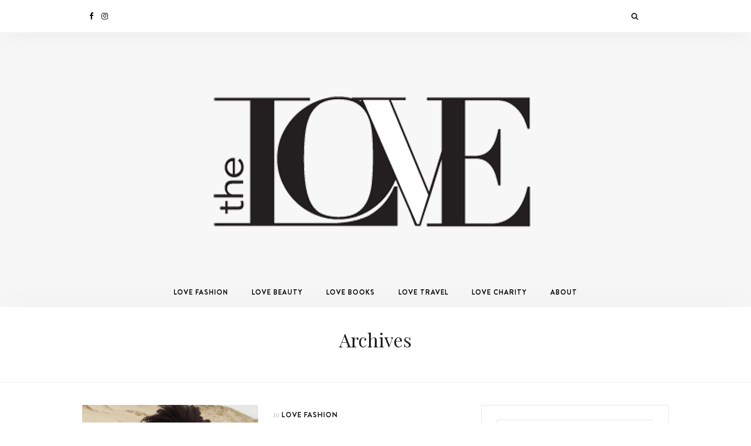

--- FILE ---
content_type: text/html; charset=UTF-8
request_url: http://thelove.ca/type/gallery/
body_size: 6146
content:

<!DOCTYPE html>
<html lang="en-US">
<head>
    <meta charset="UTF-8">
    <meta http-equiv="X-UA-Compatible" content="IE=edge">
    <meta name="viewport" content="width=device-width, initial-scale=1">
    <link rel="profile" href="http://gmpg.org/xfn/11">
    <link rel="pingback" href="http://thelove.ca/xmlrpc.php">
    <title>Gallery &#8211; The Love</title>
<link rel='dns-prefetch' href='//fonts.googleapis.com' />
<link rel='dns-prefetch' href='//s.w.org' />
<link rel="alternate" type="application/rss+xml" title="The Love &raquo; Feed" href="http://thelove.ca/feed/" />
<link rel="alternate" type="application/rss+xml" title="The Love &raquo; Comments Feed" href="http://thelove.ca/comments/feed/" />
<link rel="alternate" type="application/rss+xml" title="The Love &raquo; Gallery Format Feed" href="http://thelove.ca/type/gallery/feed/" />
		<script type="text/javascript">
			window._wpemojiSettings = {"baseUrl":"https:\/\/s.w.org\/images\/core\/emoji\/13.0.0\/72x72\/","ext":".png","svgUrl":"https:\/\/s.w.org\/images\/core\/emoji\/13.0.0\/svg\/","svgExt":".svg","source":{"concatemoji":"http:\/\/thelove.ca\/wp-includes\/js\/wp-emoji-release.min.js?ver=5.5.17"}};
			!function(e,a,t){var n,r,o,i=a.createElement("canvas"),p=i.getContext&&i.getContext("2d");function s(e,t){var a=String.fromCharCode;p.clearRect(0,0,i.width,i.height),p.fillText(a.apply(this,e),0,0);e=i.toDataURL();return p.clearRect(0,0,i.width,i.height),p.fillText(a.apply(this,t),0,0),e===i.toDataURL()}function c(e){var t=a.createElement("script");t.src=e,t.defer=t.type="text/javascript",a.getElementsByTagName("head")[0].appendChild(t)}for(o=Array("flag","emoji"),t.supports={everything:!0,everythingExceptFlag:!0},r=0;r<o.length;r++)t.supports[o[r]]=function(e){if(!p||!p.fillText)return!1;switch(p.textBaseline="top",p.font="600 32px Arial",e){case"flag":return s([127987,65039,8205,9895,65039],[127987,65039,8203,9895,65039])?!1:!s([55356,56826,55356,56819],[55356,56826,8203,55356,56819])&&!s([55356,57332,56128,56423,56128,56418,56128,56421,56128,56430,56128,56423,56128,56447],[55356,57332,8203,56128,56423,8203,56128,56418,8203,56128,56421,8203,56128,56430,8203,56128,56423,8203,56128,56447]);case"emoji":return!s([55357,56424,8205,55356,57212],[55357,56424,8203,55356,57212])}return!1}(o[r]),t.supports.everything=t.supports.everything&&t.supports[o[r]],"flag"!==o[r]&&(t.supports.everythingExceptFlag=t.supports.everythingExceptFlag&&t.supports[o[r]]);t.supports.everythingExceptFlag=t.supports.everythingExceptFlag&&!t.supports.flag,t.DOMReady=!1,t.readyCallback=function(){t.DOMReady=!0},t.supports.everything||(n=function(){t.readyCallback()},a.addEventListener?(a.addEventListener("DOMContentLoaded",n,!1),e.addEventListener("load",n,!1)):(e.attachEvent("onload",n),a.attachEvent("onreadystatechange",function(){"complete"===a.readyState&&t.readyCallback()})),(n=t.source||{}).concatemoji?c(n.concatemoji):n.wpemoji&&n.twemoji&&(c(n.twemoji),c(n.wpemoji)))}(window,document,window._wpemojiSettings);
		</script>
		<style type="text/css">
img.wp-smiley,
img.emoji {
	display: inline !important;
	border: none !important;
	box-shadow: none !important;
	height: 1em !important;
	width: 1em !important;
	margin: 0 .07em !important;
	vertical-align: -0.1em !important;
	background: none !important;
	padding: 0 !important;
}
</style>
	<link rel='stylesheet' id='wp-block-library-css'  href='http://thelove.ca/wp-includes/css/dist/block-library/style.min.css?ver=5.5.17' type='text/css' media='all' />
<link rel='stylesheet' id='mashsb-styles-css'  href='http://thelove.ca/wp-content/plugins/mashsharer/assets/css/mashsb.min.css?ver=3.7.7' type='text/css' media='all' />
<style id='mashsb-styles-inline-css' type='text/css'>
.mashsb-count {color:#cccccc;}@media only screen and (min-width:568px){.mashsb-buttons a {min-width: 177px;}}
</style>
<link rel='stylesheet' id='wonderblog_google_fonts-css'  href='//fonts.googleapis.com/css?family=Lora%7CPlayfair+Display%7COpen+Sans%3A300%2C400%2C700%26subset%3Dlatin%2Clatin-ext&#038;ver=1.0.0' type='text/css' media='all' />
<link rel='stylesheet' id='wonderblog_init_css-css'  href='http://thelove.ca/wp-content/themes/wonderblog/css/init.css?ver=5.5.17' type='text/css' media='all' />
<link rel='stylesheet' id='font-awesome-css'  href='http://thelove.ca/wp-content/themes/wonderblog/css/font-awesome.min.css?ver=5.5.17' type='text/css' media='all' />
<link rel='stylesheet' id='vs-icons-css'  href='http://thelove.ca/wp-content/themes/wonderblog/fonts/vs-icons/vs-icons.css?ver=5.5.17' type='text/css' media='all' />
<link rel='stylesheet' id='vossen-icons-css'  href='http://thelove.ca/wp-content/themes/wonderblog/fonts/vs-icons/vossen-icons.css?ver=5.5.17' type='text/css' media='all' />
<link rel='stylesheet' id='wonderfont-css'  href='http://thelove.ca/wp-content/themes/wonderblog/fonts/wonder/wonderfont.css?ver=5.5.17' type='text/css' media='all' />
<link rel='stylesheet' id='wonderblog_style-css'  href='http://thelove.ca/wp-content/themes/wonderblog/style.css?ver=5.5.17' type='text/css' media='all' />
<script type='text/javascript' src='http://thelove.ca/wp-includes/js/jquery/jquery.js?ver=1.12.4-wp' id='jquery-core-js'></script>
<script type='text/javascript' id='mashsb-js-extra'>
/* <![CDATA[ */
var mashsb = {"shares":"0","round_shares":"","animate_shares":"0","dynamic_buttons":"0","share_url":"http:\/\/thelove.ca\/jessica-redditt\/","title":"Jessica+Redditt+Design","image":"http:\/\/thelove.ca\/wp-content\/uploads\/2019\/06\/Jessica-Reddit-2.png","desc":"I had the chance to sit down with Jessica from Jessica Redditt Designs and chat over soy tea mistos about her journey into genuinely eco fashion. For starters, Jessica\u2019s designs are classically elegant \u2013 think \u2026","hashtag":"","subscribe":"content","subscribe_url":"","activestatus":"1","singular":"0","twitter_popup":"1","refresh":"0","nonce":"8f5a929927","postid":"","servertime":"1769813070","ajaxurl":"http:\/\/thelove.ca\/wp-admin\/admin-ajax.php"};
/* ]]> */
</script>
<script type='text/javascript' src='http://thelove.ca/wp-content/plugins/mashsharer/assets/js/mashsb.min.js?ver=3.7.7' id='mashsb-js'></script>
<link rel="https://api.w.org/" href="http://thelove.ca/wp-json/" /><link rel="EditURI" type="application/rsd+xml" title="RSD" href="http://thelove.ca/xmlrpc.php?rsd" />
<link rel="wlwmanifest" type="application/wlwmanifest+xml" href="http://thelove.ca/wp-includes/wlwmanifest.xml" /> 
<meta name="generator" content="WordPress 5.5.17" />
    <style type="text/css">

        /* Header Section Settings */
        .header-title {
            padding-top: px;
            padding-bottom: px;
        }
        .header-title img {
            width: px;
        }
        .nav-social {
                    }
        .nav-btn-list li.nav-search {
                    }
        .nav-primary .nav-bar {
            background-color: ;
        }
        .nav-primary .nav-social a,
        .nav-primary .nav-btn-list li i {
            color: ;
        }
        .menu-toggle span {
            background: ;
        }
        .nav-primary .wonderblog-bag-count {
            background: #04511c;
            color: ;
        }
        header {
            background-color: #f7f7f7;
            background-image: url();
            background-repeat: ;
            background-size: auto;
            background-position: center center;
        }
        @media (min-width: 992px) {
            .main-navigation li a {
                color: #000000;
            }
            .main-navigation li a:hover {
                color: #04511c;
            }
            .menu-item-has-children>a::after {
                color: ;
            }
            .main-navigation ul li > ul {
                background: ;
            }
            .sticky .main-navigation li a {
                color: ;
            }
            .sticky .main-navigation li a:hover {
                color: ;
            }
            .sticky .menu-item-has-children>a::after {
                color: ;
            }
            .sticky .main-navigation ul li > ul {
                background: ;
            }
        }
        .nav-secondary .main-navigation ul.nav-menu {
            padding-top: 5px;
        }
        .nav-secondary .nav-bar {
            background-color: ;
        }
        .nav-secondary .nav-social a,
        .nav-secondary .nav-btn-list li i {
            color: ;
        }
        @media (max-width: 992px) {
            .nav-primary .nav-bar {
                background-color: ;
            }
            .nav-primary .nav-btn-list li i {
                color: ;
            }
            .menu-toggle span {
                background: ;
            }
            .nav-menu {
                background-color: ;
            }
            .nav-menu li a {
                color: ;
                border-color: ;
            }
            .sub-menu-dropdown-arrow {
                color: ;
            }
            .nav-primary .wonderblog-bag-count {
                background: ;
                color: ;
            }
            .nav-primary .nav-social a {
                color: ;
            }
            .mobile-nav-social {
                            }

            @media all and (max-width:992px) {
                .nav-btn-list li.nav-search {
                                    }
                .wonderblog-shop-bag {
                                    }
            }
        }

        /* Post Settings */
        .post-header {
            text-align: ;
        }

        .post-entry-content img {
            width: ;
        }
        .featured-post-content-bottom {
            background-color: rgba(0,0,0,);
        }
        .featured-post:hover .featured-post-container {
            background-color: rgba(0,0,0,);
        }
        

        /* Promo Boxes Settings */
        .promo-box-img-1 {
            background-image: url();
        }
        .promo-box-img-2 {
            background-image: url();
        }
        .promo-box-img-3 {
            background-image: url();
        }
        .promo-box-img-4 {
            background-image: url();
        }
        .promo-box .promo-box-text:before {
            background-color: rgba(0,0,0,);
        }

        /* Color Settings */
        .featured-post-content .btn {
            background: #04511c;
        }
        .featured-post-content .btn:hover {
            background: #0a0a0a;
        }

        .post-header .post-title a {
            color: #0a0a0a;
        }
        .post-header .post-cat a {
            color: ;
        }
        .post-header .post-date {
            color: #aaaaaa;
        }
        .post-read-more a.btn {
            background: ;
            color: ;
        }
        .post-read-more a.btn:hover {
            background: #04511c;
            color: ;
        }
        .post-entry-content p {
            color: ;
        }
        .post-bottom .post-share-links a {
            color: ;
        }
        .post-bottom .post-share-links a:hover {
            color: ;
        }

        .post-bottom .post-author-link a {
            color: ;
        }
        .post-bottom .post-author-link a:hover {
            color: ;
        }
        .post-bottom .post-comments-link a {
            color: ;
        }
        .post-bottom .post-comments-link a:hover {
            color: ;
        }

        .widget-area .widget-title {
            color: ;
        }
        .widget-area .widget {
            border-color: ;
        }
        #footer {
            background-color: ;
        }
        #footer .footer-middle p {
            color: ;
        }
        #footer .scroll-top {
            color: ;
                    }

        body.home {
            background-color: ;
        }

        /* Master Color Scheme */
        
        /* Typography Settings */
        h1, h2, h3, h4, h5, h6,
        .in-cat,
        .post-date,
        .featured-post-content .post-date {
            font-family: "Playfair Display", sans-serif;
        }
        h1 { font-size: px; }
        h2, .post-header .post-title { font-size: px; }
        h3 { font-size: px; }
        h4 { font-size: px; }
        h5 { font-size: px; }
        h6 { font-size: 11px; }

        body { font-family: "Open Sans"; }
        body { font-size: px; }
        p, p strong { font-size: 14px; }

        .btn, .post-cat, .promo-box-text h6, .post-bottom a, .widget-title, .widget-area .widget-title, .h4-up, .tagcloud a, .h4-up, table th, .post-password-form label {
            font-family: "wonder", sans-serif;
        }
        @media (min-width: 992px) {
            .main-navigation li a {
                font-family: "wonder", sans-serif;
            }
        }
        .btn { font-size: 11px; }
        .post-cat { font-size: 12px; }

    </style>
    <link rel="icon" href="http://thelove.ca/wp-content/uploads/2016/03/cropped-logo-32x32.jpg" sizes="32x32" />
<link rel="icon" href="http://thelove.ca/wp-content/uploads/2016/03/cropped-logo-192x192.jpg" sizes="192x192" />
<link rel="apple-touch-icon" href="http://thelove.ca/wp-content/uploads/2016/03/cropped-logo-180x180.jpg" />
<meta name="msapplication-TileImage" content="http://thelove.ca/wp-content/uploads/2016/03/cropped-logo-270x270.jpg" />
</head>

<body class="archive tax-post_format term-post-format-gallery term-50">
    <div id="page" class="site">
        <header id="masthead">

            <!-- Primary Nav -->
            <div class="nav-primary">
                <div class="nav-bar site-header">
                    <div class="container">

                        <!-- Social Icons -->
                        <div class="nav-social">
                            <a href="https://facebook.com/findallthethingsthatlove" target="_blank"><i class="fa fa-facebook"></i></a><a href="https://instagram.com/sarahperkonig" target="_blank"><i class="fa fa-instagram"></i></a>                        </div>
                        <!-- End Social Icons -->

                        <div class="nav-btn-list">
                            <ul>
                                <li class="nav-search">
                                    <i class="fa fa-search open-overlay-search"></i>
                                    <div class="searchFormContainer">
                                        <form id="searchform" method="get" autocomplete="off" action="http://thelove.ca/">
    <input type="text" name="s" id="s" class="vossen-search-input" value="" onfocus="if (this.value == '')this.value = '';" onblur="if (this.value == '')this.value = '';" placeholder=" Search and hit enter..."/>
    <button class="search-submit-icon" name="submit" id="searchsubmit" type="submit"></button>
</form>
                                    </div>
                                    <i class="close-overlay-search"></i>
                                </li>
                                <li>
                                    <!-- Shop Bag -->
                                                                        <!-- End Shop Bag -->
                                </li>
                            </ul>
                        </div>

                        <!-- Mobile Menu Toogle -->
                        <button class="menu-toggle"><span></span><span></span><span></span><span></span></button>
                        <!-- End Mobile Menu Toogle -->
                    </div>
                </div>

                <!-- Site Title and Logo -->
                <div class="header-title">

                                            <h1 class="site-title">
                            <a href="http://thelove.ca/">
                                <img src="http://thelove.ca/wp-content/uploads/2017/08/logo_thelove.png" alt="The Love" />
                            </a>
                        </h1>
                    
                </div>
                <!-- End Site Title and Logo -->

                <!-- Social Icons -->
                <div class="mobile-nav-social nav-social">
                    <a href="https://facebook.com/findallthethingsthatlove" target="_blank"><i class="fa fa-facebook"></i></a><a href="https://instagram.com/sarahperkonig" target="_blank"><i class="fa fa-instagram"></i></a>                </div>
                <!-- End Social Icons -->

                <!-- Navigation -->
                <nav id="site-navigation" class="main-navigation">
                    <div class="menu-love-main-container"><ul id="menu-love-main" class="nav-menu"><li id="menu-item-83" class="menu-item menu-item-type-taxonomy menu-item-object-category menu-item-83"><a href="http://thelove.ca/category/lovefashion/">Love Fashion</a></li>
<li id="menu-item-80" class="menu-item menu-item-type-taxonomy menu-item-object-category menu-item-80"><a href="http://thelove.ca/category/lovebeauty/">Love Beauty</a></li>
<li id="menu-item-81" class="menu-item menu-item-type-taxonomy menu-item-object-category menu-item-81"><a href="http://thelove.ca/category/lovebooks/">Love Books</a></li>
<li id="menu-item-84" class="menu-item menu-item-type-taxonomy menu-item-object-category menu-item-84"><a href="http://thelove.ca/category/lovetravel/">Love Travel</a></li>
<li id="menu-item-82" class="menu-item menu-item-type-taxonomy menu-item-object-category menu-item-82"><a href="http://thelove.ca/category/lovecharity/">Love Charity</a></li>
<li id="menu-item-23" class="menu-item menu-item-type-post_type menu-item-object-page menu-item-23"><a href="http://thelove.ca/aboutthelove/">About</a></li>
</ul></div>                </nav>
                <!-- End Navigation -->

            </div>
            <!-- End Primary Nav -->

            <!-- Secondary Nav -->
            <div class="nav-secondary">
                <div class="nav-bar site-header">
                    <div class="container">

                        <!-- Site Title and Logo -->
                        <div class="header-title">

                                                            <h1 class="site-title">
                                    <a href="http://thelove.ca/">
                                        <img src="http://thelove.ca/wp-content/uploads/2017/08/icon_thelove.png" alt="The Love" />
                                    </a>
                                </h1>
                            
                        </div>
                        <!-- End Site Title and Logo -->

                        <!-- Navigation -->
                        <nav class="main-navigation">
                            <div class="menu-love-main-container"><ul id="menu-love-main-1" class="nav-menu"><li class="menu-item menu-item-type-taxonomy menu-item-object-category menu-item-83"><a href="http://thelove.ca/category/lovefashion/">Love Fashion</a></li>
<li class="menu-item menu-item-type-taxonomy menu-item-object-category menu-item-80"><a href="http://thelove.ca/category/lovebeauty/">Love Beauty</a></li>
<li class="menu-item menu-item-type-taxonomy menu-item-object-category menu-item-81"><a href="http://thelove.ca/category/lovebooks/">Love Books</a></li>
<li class="menu-item menu-item-type-taxonomy menu-item-object-category menu-item-84"><a href="http://thelove.ca/category/lovetravel/">Love Travel</a></li>
<li class="menu-item menu-item-type-taxonomy menu-item-object-category menu-item-82"><a href="http://thelove.ca/category/lovecharity/">Love Charity</a></li>
<li class="menu-item menu-item-type-post_type menu-item-object-page menu-item-23"><a href="http://thelove.ca/aboutthelove/">About</a></li>
</ul></div>                        </nav>
                        <!-- End Navigation -->

                        <!-- Social Icons -->
                        <div class="nav-social">
                            <a href="https://facebook.com/findallthethingsthatlove" target="_blank"><i class="fa fa-facebook"></i></a><a href="https://instagram.com/sarahperkonig" target="_blank"><i class="fa fa-instagram"></i></a>                        </div>
                        <!-- End Social Icons -->

                        <!-- Mobile Menu Toogle -->
                        <button class="menu-toggle"><span></span><span></span><span></span><span></span></button>
                        <!-- End Mobile Menu Toogle -->
                    </div>
                </div>





            </div>
            <!-- End Secondary Nav -->

        </header>
        <!-- End Header -->



    <div class="archives-container">

        <div class="search-query">
            <div class="container">

                                    <h2>Archives</h2>

                
            </div>
        </div>

        <div class="container">

            <div class="content-area ">
                <div class="row">

                    
                    
                                                    <article id="post-214" class="list-post post-214 post type-post status-publish format-gallery has-post-thumbnail hentry category-lovefashion tag-eco tag-ecofashion tag-fair-labour tag-fashion tag-handmade tag-jessica-redditt tag-local tag-locally-made tag-natural-dyes tag-sustainable tag-vancouver post_format-post-format-gallery">

    <div class="list-post-media">

        <!-- Post Format  Gallery -->
                                                                        <div class="post-carousel">
                        <div class="gallery post-flickity">
                            
                                                                
                                <div class="gallery-cell">
                                    <img src="http://thelove.ca/wp-content/uploads/2019/06/Jessica-Reddit-2-600x600.png" title="Photo: Jessica Redditt Design" alt="Photo: Jessica Redditt Design" />
                                </div>

                                                    </div>
                    </div>
                            
        <!-- Post Format Video -->
            </div>

    <div class="list-post-content">

        <!-- Post Header -->
        <div class="post-header">
                            <p class="post-cat"><span class="in-cat">In</span> <a href="http://thelove.ca/category/lovefashion/" rel="category tag">Love Fashion</a></p>
                                        <h1 class="post-title"><a href="http://thelove.ca/jessica-redditt/">Jessica Redditt Design</a></h1>
                                    <p class="post-date"><span>Posted on</span> June 16, 2019</p>
                                    </div>

        <!-- Post Entry -->
        <div class="post-entry-content">
                            <p>I had the chance to sit down with Jessica from Jessica Redditt Designs and chat over soy tea mistos about her journey into genuinely eco fashion. For starters,&hellip;</p>
                                        <p class="post-read-more"><a href="http://thelove.ca/jessica-redditt/" class="btn">Read More</a></p>
                    </div>

    </div>

</article><!-- #post-## -->



                        
                    
                    
                                                    <article id="post-202" class="list-post post-202 post type-post status-publish format-gallery has-post-thumbnail hentry category-lovetravel tag-cats tag-communication tag-culture tag-esl tag-language tag-society tag-travel post_format-post-format-gallery">

    <div class="list-post-media">

        <!-- Post Format  Gallery -->
                                                                        <div class="post-carousel">
                        <div class="gallery post-flickity">
                            
                                                                
                                <div class="gallery-cell">
                                    <img src="http://thelove.ca/wp-content/uploads/2018/07/Travel-Interpretation-600x600.jpg" title="Photo: @eperkonig" alt="Photo: @eperkonig" />
                                </div>

                                                    </div>
                    </div>
                            
        <!-- Post Format Video -->
            </div>

    <div class="list-post-content">

        <!-- Post Header -->
        <div class="post-header">
                            <p class="post-cat"><span class="in-cat">In</span> <a href="http://thelove.ca/category/lovetravel/" rel="category tag">Love Travel</a></p>
                                        <h1 class="post-title"><a href="http://thelove.ca/travel-interpretation/">Travel &#038; Interpretation</a></h1>
                                    <p class="post-date"><span>Posted on</span> July 3, 2018</p>
                                    </div>

        <!-- Post Entry -->
        <div class="post-entry-content">
                            <p>Mornings and nights, that’s what I love about travel.  That first sound before you open your sleepy eyes or the murmuring of 1am laughter on the streets as&hellip;</p>
                                        <p class="post-read-more"><a href="http://thelove.ca/travel-interpretation/" class="btn">Read More</a></p>
                    </div>

    </div>

</article><!-- #post-## -->



                        
                    
                    
                        <div class="col-md-12 posts-pagination">

                            
                            
                        </div>

                        
                </div>
            </div>

                            
<aside class="widget-area">
    <div id="search-2" class="widget widget_search"><form id="searchform" method="get" autocomplete="off" action="http://thelove.ca/">
    <input type="text" name="s" id="s" class="vossen-search-input" value="" onfocus="if (this.value == '')this.value = '';" onblur="if (this.value == '')this.value = '';" placeholder=" Search and hit enter..."/>
    <button class="search-submit-icon" name="submit" id="searchsubmit" type="submit"></button>
</form>
</div>
		<div id="recent-posts-2" class="widget widget_recent_entries">
		<h4 class="widget-title">Recent Posts</h4>
		<ul>
											<li>
					<a href="http://thelove.ca/why-brands-shifting-to-sustainability-isnt-enough/">Why Brands Shifting to “Sustainability” Isn’t Enough</a>
									</li>
											<li>
					<a href="http://thelove.ca/poeme/">Poème</a>
									</li>
											<li>
					<a href="http://thelove.ca/the-necessary-narrowing-and-redefining-of-climate-refugee/">The Necessary Narrowing and Redefining of “Climate Refugee”</a>
									</li>
					</ul>

		</div><div id="archives-2" class="widget widget_archive"><h4 class="widget-title">Archives</h4>
			<ul>
					<li><a href='http://thelove.ca/2020/09/'>September 2020</a></li>
	<li><a href='http://thelove.ca/2020/07/'>July 2020</a></li>
	<li><a href='http://thelove.ca/2020/06/'>June 2020</a></li>
	<li><a href='http://thelove.ca/2020/05/'>May 2020</a></li>
	<li><a href='http://thelove.ca/2019/08/'>August 2019</a></li>
	<li><a href='http://thelove.ca/2019/06/'>June 2019</a></li>
	<li><a href='http://thelove.ca/2018/07/'>July 2018</a></li>
	<li><a href='http://thelove.ca/2017/09/'>September 2017</a></li>
	<li><a href='http://thelove.ca/2017/08/'>August 2017</a></li>
	<li><a href='http://thelove.ca/2017/01/'>January 2017</a></li>
	<li><a href='http://thelove.ca/2016/09/'>September 2016</a></li>
	<li><a href='http://thelove.ca/2016/05/'>May 2016</a></li>
	<li><a href='http://thelove.ca/2016/04/'>April 2016</a></li>
			</ul>

			</div></aside><!-- #secondary -->
            
        </div>

    </div>

    <div id="footer-instagram">
           </div>

    <div id="footer-widgets" class="secz">
        <div class="container">
            <div class="row">
                            </div>
        </div>
    </div>

    <footer id="footer">
        <div class="container">
            <div class="row">
                <div class="footer-left">

                                            <a href="http://thelove.ca/" class="footer-logo"><img src="http://thelove.ca/wp-content/uploads/2017/08/icon_thelove.png" alt="The Love" /></a>
                    
                </div>

                <div class="footer-middle">

                                            <p>© The Love 2017. All Rights Reserved.</p>
                    
                </div>

                <div class="footer-right">
                                            <p><a class="scroll-top h4-up"><span>Back To Top</span> <i class="fa fa-chevron-up"></i></a></p>
                                    </div>
            </div>
        </div>
    </footer>

</div><!-- #page -->

<script type='text/javascript' src='http://thelove.ca/wp-content/themes/wonderblog/js/init.js' id='wonderblog_init_js-js'></script>
<script type='text/javascript' src='http://thelove.ca/wp-content/themes/wonderblog/js/scripts.js' id='wonderblog_scripts-js'></script>
<script type='text/javascript' src='http://thelove.ca/wp-includes/js/wp-embed.min.js?ver=5.5.17' id='wp-embed-js'></script>

</body>
</html>


--- FILE ---
content_type: text/css
request_url: http://thelove.ca/wp-content/themes/wonderblog/style.css?ver=5.5.17
body_size: 19036
content:
/*
Theme Name: Wonderblog
Theme URI: https://themeforest.net/user/vossendesign/portfolio
Description: A Wordpress Theme for Bloggers
Version: 1.0.0
Author: Vossen
Author URI: https://themeforest.net/user/vossendesign/
License: Themeforest Licence
License URI: http://themeforest.net/licenses
Text Domain: wonderblog
*/

/*--------------------------------------------------------------
>> TABLE OF CONTENTS:
----------------------------------------------------------------
General
Typography
Buttons
Responsiveness
Header
Search Form
Footer
Featured Slider
Promo Boxes
Posts
Widgets
Single Post
Comments
Search Page
Archives
Layouts
Shop
Pages
Colors
--------------------------------------------------------------*/

/*/////////////////////////////////////////
//  General
////////////////////////////////////////*/
.alignnone {
    margin: 5px 20px 20px 0;
}

.aligncenter,
div.aligncenter {
    display: block;
    margin: 5px auto 5px auto;
}

.alignright {
    float:right;
    margin: 5px 0 20px 20px;
}

.alignleft {
    float: left;
    margin: 0px 40px 40px 0;
}
a img.alignright {
    float: right;
    margin: 5px 0 20px 20px;
}
a img.alignnone {
    margin: 5px 20px 20px 0;
}
a img.alignleft {
    float: left;
    margin: 5px 20px 20px 0;
}
a img.aligncenter {
    display: block;
    margin-left: auto;
    margin-right: auto;
}
.wp-caption {
    background: #fff;
    border: 1px solid #f0f0f0;
    max-width: 96%; /* Image does not overflow the content area */
    padding: 5px 3px 10px;
    text-align: center;
}
.wp-caption.alignnone {
    margin: 5px 20px 20px 0;
}
.wp-caption.alignleft {
    margin: 5px 20px 20px 0;
}
.wp-caption.alignright {
    margin: 5px 0 20px 20px;
}
.wp-caption img {
    border: 0 none;
    height: auto;
    margin: 0;
    max-width: 98.5%;
    padding: 0;
    width: auto;
}
.wp-caption p.wp-caption-text {
    font-size: 11px;
    line-height: 17px;
    margin: 0;
    padding: 0 4px 5px;
}
pre {
    overflow: scroll;
}

/* Text meant only for screen readers. */
.screen-reader-text {
    clip: rect(1px, 1px, 1px, 1px);
    position: absolute !important;
        white-space: nowrap;
    height: 1px;
    width: 1px;
    overflow: hidden;
}

.screen-reader-text:focus {
    background-color: #f1f1f1;
    border-radius: 3px;
    box-shadow: 0 0 2px 2px rgba(0, 0, 0, 0.6);
    clip: auto !important;
    color: #21759b;
    display: block;
    font-size: 14px;
    font-size: 0.875rem;
    font-weight: bold;
    height: auto;
    left: 5px;
    line-height: normal;
    padding: 15px 23px 14px;
    text-decoration: none;
    top: 5px;
    width: auto;
    z-index: 100000;
}
.gallery-caption {

}
.bypostauthor {

}

html {
    overflow-y: scroll;
    font-size: 100%;
    -webkit-text-size-adjust: 100%;
    -ms-text-size-adjust: 100%;
}
html, body, div, span, applet, object, iframe, h1, h2, h3, h4, h5, h6, p, blockquote, pre, a, abbr, acronym, address, big, cite, code, del, dfn, em, img, ins, kbd, q, s, samp, small, strike, strong, sub, sup, tt, var, b, u, i, center, dl, dt, dd, ol, ul, li, fieldset, form, label, legend, table, caption, tbody, tfoot, thead, tr, th, td, article, aside, canvas, details, embed, figure, figcaption, footer, header, hgroup, menu, nav, output, ruby, section, summary, time, mark, audio, video {
    margin: 0;
    padding: 0;
    border: 0;
    font-size: 100%;
    vertical-align: baseline;
}
body {
    line-height: 1;
    background-color: #fff;
    min-height: 100%;
}
body.home {
   background-color: #fbfbfb;
}
header {
    background-color: #fff;
    background-color: #fbfbfb;
}
* {
    -webkit-box-sizing: border-box;
    -moz-box-sizing: border-box;
    box-sizing: border-box;
}

.clearfix:before, .clearfix:after, .dl-horizontal dd:before, .dl-horizontal dd:after, .container:before, .container:after, .container-fluid:before, .container-fluid:after, .row:before, .row:after, .form-horizontal .form-group:before, .form-horizontal .form-group:after, .btn-toolbar:before, .btn-toolbar:after, .btn-group-vertical > .btn-group:before, .btn-group-vertical > .btn-group:after, .nav:before, .nav:after, .navbar:before, .navbar:after, .navbar-header:before, .navbar-header:after, .navbar-collapse:before, .navbar-collapse:after, .pager:before, .pager:after, .panel-body:before, .panel-body:after, .modal-header:before, .modal-header:after, .modal-footer:before, .modal-footer:after {
    display: table;
    content: " ";
}
.clearfix:after,.dl-horizontal dd:after,.container:after,.container-fluid:after,.row:after,.form-horizontal .form-group:after,.btn-toolbar:after,.btn-group-vertical > .btn-group:after,.nav:after,.navbar:after,.navbar-header:after,.navbar-collapse:after,.pager:after,.panel-body:after,.modal-header:after,.modal-footer:after {
  clear: both;
}
img[class*="align"],
img[class*="wp-image-"],
img[class*="attachment-"] {
    height: auto;
    max-width: 100%;
}
img.size-full,
img.size-large,
img.header-image,
img.wp-post-image {
    max-width: 100%;
    height: auto;
}
.wp-caption .figcaption,
.wp-caption-text {
    font-size: 13px;
    margin: 10px 0 1px 0;
}
img {
    vertical-align: middle;
    border: 0;
    -ms-interpolation-mode: bicubic;
}
img {
    image-rendering: -o-crisp-edges;            /* Opera               */
    image-rendering: optimize-contrast;         /* CSS3 Proposed       */
    -ms-interpolation-mode: nearest-neighbor;   /* IE8+                */
}
.entry-content img,
.comment-content img,
.widget img {
    max-width: 100%;
}
dl {
    font-size: 13px;
    line-height: 24px;
    margin-bottom: 14px;
}
embed,
iframe,
object,
video {
    max-width: 100%;
}
ol,
ul {
    padding-left: 40px;
    font-size: 13px;
    line-height: 34px;
    font-weight: 400;
    color: #444;
    margin-bottom: 16px;
}

.label {
    display: inline;
    padding: 2.5px 6px;
    font-size: 84%;
    line-height: 1;
    color: #fff;
    text-align: center;
    white-space: nowrap;
    vertical-align: baseline;
    border-radius: 3px;
}
blockquote,
q {
    quotes: none;
}
blockquote:before,
blockquote:after,
q:before,
q:after {
    content: '';
    content: none;
}
embed,
iframe,
object {
    max-width: 100%;
}
table {
    border-collapse: collapse;
    border-spacing: 0;
}
caption,
th,
td {
    font-weight: normal;
    text-align: left;
}
a:focus {
    outline: none;
}
del {
    color: #777;
}
ins {
    background: #fff9c0;
    text-decoration: none;
}
hr {
    background-color: #ccc;
    border: 0;
    height: 1px;
    margin: 24px;
    margin-bottom: 1.6rem;
}
sub,
sup {
    font-size: 75%;
    line-height: 0;
    position: relative;
    vertical-align: baseline;
}
sup {
    top: -0.5em;
}
sub {
    bottom: -0.25em;
}
small {
    font-size: smaller;
}

.clear:after,
.wrapper:after,
.format-status .entry-header:after {
    clear: both;
}
.clear:before,
.clear:after,
.wrapper:before,
.wrapper:after,
.format-status .entry-header:before,
.format-status .entry-header:after {
    display: table;
    content: "";
}
table, th, td {
    border: 1px solid #e4e4e4;
    border-collapse: collapse;
    font-size: 13px;
}
th, td {
    padding: 15px;
}
th {
    font-size: 12px;
}

/*/////////////////////////////////////////
//  Typography
////////////////////////////////////////*/
a {
    outline: none;
    color: #444;
    text-decoration: none;

    -webkit-transition: all 0.2s;
    -moz-transition: all 0.2s;
    -o-transition: all 0.2s;
    -ms-transition: all 0.2s;
    transition: all 0.2s;
}
a:hover {
    color: #4a65c9;
}
.grey {color: #AAA}
.grey a {color: #AAA}
.dark {color: #6F757B}
.dark a {color: #6F757B}
.dark a i {color: #191a1c}
.dark i {color: #191a1c}
.btn,
.wpcf7-submit,
.post-password-form input[type="submit"] {
    display: inline-block;
    width: auto;
    font-family: 'wonder', sans-serif;
    font-size: 10px;
    font-weight: 700;
    line-height: 14px;
    letter-spacing: 2px;
    text-transform: uppercase;
    border: none;
    cursor: pointer;
    border-radius: 100px;
    margin: 20px 0;
    padding: 16px 44px 16px 44px;
    background: #333;
    color: #fff;

    -webkit-font-smoothing: antialiased;

    -webkit-transition: background .3s;
    -moz-transition: background .3s;
    transition: background .3s;
}
.btn:hover {
    color: #fff;
    background: #1c1c1c;
}

h1, h2, h3, h4, h5, h6 {
    font-family: "Playfair Display", sans-serif;
    font-weight: 400;
    color: #1c1c1c;
    margin-bottom: 16px;
}
h1 {
    font-size: 44px;
}
h2 {
    font-size: 32px;
}
h3 {
    font-size: 22px;
}
h4 {
    font-size: 16px;
}
h5 {
    font-size: 14px;
}
h6 {
    font-size: 13px;
}
p {
    font-size: 13px;
    line-height: 24px;
    font-weight: 400;
    color: #343434;
    margin-bottom: 16px;
}
p strong {
    font-size: 13.1px;
}
blockquote {
    padding: 5px 20px;
    border-left: 2px solid #9a9a9a;
    margin-bottom: 10px;
    opacity: .6;
}
blockquote p {
    font-family: 'Playfair Display', serif;
    font-size: 16px;
    font-weight: normal;
    line-height: 28px;
    margin: 0;
    color: #484848;
}
blockquote p:before {
    content: url(img/quote.svg);
    display: none;
}

blockquote p:after {
    content: url(img/quote.svg);
    display: none;
}

.vs-head-st,
.woocommerce ul.product_list_widget li a {
    font-family: "Playfair Display", sans-serif;
    font-weight: 400;
}
.vs-head-nd {
    font-family: 'Lora', serif;
    font-weight: 400;
}
.vs-head-rd {
    font-family: 'wonder', sans-serif;
    font-weight: bold;
    color: #232323;
    text-transform: uppercase;
    font-size: 11.1px;
    letter-spacing: .4px;
    margin-left: 10px;
}
.h4-up,
.tagcloud a,
table th,
.post-password-form label {
    font-family: 'wonder', sans-serif;
    color: #111;
    text-transform: uppercase;
    font-size: 13px;
    font-weight: bold;
    letter-spacing: 1px;
}

/*/////////////////////////////////////////
//  Buttons
////////////////////////////////////////*/
.btn-appear {
  text-align: center;
  position: relative;
  overflow: hidden;
  transition: all 0.2s;
}
.btn-appear  span {
  display: inline-block;
  position: relative;
  padding: 0 8.5px 0 8.5px;
  transition: padding 0.2s;
}
.btn-appear i {
  position: absolute;
  top: 50%;
  right: 0px;
  opacity: 0;
  margin-top: -6px;
  transition: opacity 0.2s, right 0.2s;
}
.btn-appear:hover span {
  padding: 0 17px 0 0;
}
.btn-appear:hover i {
  transition: opacity 0.2s, right 0.2s;
  opacity: 1;
  top: 50%;
  right: 0;
}

/*/////////////////////////////////////////
//  Responsiveness
////////////////////////////////////////*/
.content-area {
    float: left;
    padding-top: 55px;
    padding-bottom: 20px;
}
.widget-area {
    float: right;
    padding-top: 55px;
}
.container {
    padding-right: 15px;
    padding-left: 15px;
    margin-right: auto;
    margin-left: auto;
}

@media (min-width: 1280px) {
    .container {
        width: auto;
        max-width: 1180px;
    }
    .content-area {
        width: 790px;
    }
    .widget-area {
        width: 320px;
    }
}
@media (max-width: 1280px) {
    .container {
        width: auto;
        max-width: 1030px;
    }
    .content-area {
        width: 640px;
    }
    .widget-area {
        width: 320px;
    }
}
@media (max-width: 1080px) {
    .container {
        width: auto;
        max-width: 960px;
    }
    .content-area {
        width: 574px;
    }
    .widget-area {
        width: 320px;
    }
}
@media (max-width: 992px) {
    .container {
        width: auto;
        max-width: 750px;
    }
    .content-area,
    .widget-area {
        width: 100%;
    }
}
@media (max-width: 768px) {
  .container {
      width: auto;
      max-width: 700px;
  }
}
.content-area.content-fullwidth {
    width: 100%;
}
.container-fluid {
    padding-right: 15px;
    padding-left: 15px;
    margin-right: auto;
    margin-left: auto;
}
.row {
    margin-right: -15px;
    margin-left: -15px;
}
.col-md-4,
.col-md-6,
.col-md-12,
.col-sm-12,
.col-sm-6 {
    float: left;
    padding: 0 15px;
}
.col-md-12 {
    width: 100%;
}
.col-md-10 {
    width: 83.33333333%;
}
.col-md-6 {
    width: 50%;
}
.col-md-4 {
    width: 33.33333333%;
}
@media all and (max-width:992px) {
    .col-sm-12 {
        width: 100%;
    }
    .col-md-10 {
        width: 100%;
    }
    .col-md-4 {
        width: 100%;
    }
    .col-sm-6 {
        width: 50%;
    }
}

.mr-auto {
    margin: 0 auto;
}

/*/////////////////////////////////////////
//  Header
////////////////////////////////////////*/
.nav-bar {
    background-color: #fff;
    padding: 0;
    box-shadow: 0 0 50px 0 rgba(0,0,0,0.06)
}
.nav-bar .container {
    position: relative;
    height: 55px;
    text-align: center;
}
.nav-social,
.nav-search,
nav {
    display: inline-block;
}
.nav-social {
    position: absolute;
    left: 0;
    top: 0;
    display: table;
    height: 100%;
    padding-left: 20px;
}
.nav-social a {
    color: #111;
    font-size: 13px;
    padding: 0 7px;
    display: table-cell;
    vertical-align: middle;
}
.mobile-nav-social {
    display: none;
}
.header-title {
    margin: 0 auto;
    text-align: center;
    padding: 50px 0 20px 0;
    width: 100%;
    max-width: 1180px;
}
.header-title .site-title {
    padding: 0 15px;
    margin: 0;
}
.header-title img {
    height: auto;
    width: auto;
    max-width: 100%;
}
nav {
    width: auto;
    display: block;
    max-width: 1180px;
    padding: 4px 15px;
}
@media (min-width: 1280px) {
    nav {
        width: auto;
        max-width: 1180px;
    }
}
@media (max-width: 1280px) {
    nav {
        width: auto;
        max-width: 1030px;
    }
}
@media (max-width: 1080px) {
    nav {
        width: auto;
        max-width: 960px;
    }
}
@media (max-width: 992px) {
    nav {
        width: 100%;
        max-width: 100%;
        padding: 0;
        margin: 0;
    }
}

.main-navigation  {
    height: 100%;
    text-align: center;
}
.nav-primary .menu-main-menu-container {
    margin: 0;
}
.main-navigation li {
    font-size: 11.6px;
    font-weight: 400;
    line-height: 1.4;
    letter-spacing: 1px;
    text-transform: uppercase;
    padding: 0 14px;
}
.nav-menu {
    margin: 0 auto;
    list-style: none;
    padding-left: 0;
    text-align: center;
}
.menu-toggle {
    display: none;
}

@media (min-width:992px) {
    .main-navigation ul.nav-menu,
    .main-navigation div.nav-menu > ul {
        display: table;
        height: 100%;
    }
    .main-navigation ul {
        text-indent: 0;
    }
    .main-navigation li a,
    .main-navigation li {
        display: inline-block;
        padding: 0 10px;
        vertical-align: middle;
    }
    .main-navigation li a {
        font-family: 'wonder', sans-serif;
        font-weight: bold;
        border-bottom: 0;
        color: rgba(0,0,0,.7);
        line-height: 3.692307692;
        white-space: nowrap;
        padding-top: 2px;
    }
    .main-navigation li a:hover {
        color: rgba(0,0,0,1);
    }
    .main-navigation li {
        position: relative;
    }
    .main-navigation li ul {
        display: none;
        margin: 0;
        padding: 0;
        position: absolute;
        top: 100%;
        z-index: 1;
    }
    .main-navigation li ul li {
        margin: 0;
    }
    .main-navigation li ul ul {
        top: 0;
        left: 100%;
    }
    .main-navigation ul li:hover > ul {
        border-left: 0;
        display: block;
    }
    .main-navigation li ul li:last-child a{
        border-bottom: none;
    }
    .main-navigation .current-menu-item > a,
    .main-navigation .current-menu-ancestor > a,
    .main-navigation .current_page_item > a,
    .main-navigation .current_page_ancestor > a {
        font-weight: bold;
    }
    .nav-primary .main-navigation {
        margin: 0 auto 0 auto;
    }
    .main-navigation li ul {
        background-color: #fff;
    }
    .sub-menu li {
        display: block;
        padding: 0;
    }
    .main-navigation li a {
        color: rgba(0,0,0,.7);
    }
    .main-navigation li ul li a {
        background-color: transparent;
        display: block;
        font-size: 11.1px;
        line-height: 2.1;
        padding: 5px 10px;
        min-width: 170px;
        white-space: normal;
        text-transform: uppercase;
        letter-spacing: 1px;
    }
    .sub-menu > li a {
        border-bottom: 1px dotted rgba(255,255,255,0.07);
    }
    .sub-menu > li:nth-last-child(2) a {
        border: none;
    }
    .main-navigation li ul li ul.sub-menu {
        box-shadow: -5px 0px 10px 1px rgba(0, 0, 0, 0.2);;
    }
    .main-navigation li ul li a:hover {
        -webkit-transform: translateX(5px);
        -moz-transform: translateX(5px);
        transform: translateX(5px);
    }
    .sub-menu-dropdown-arrow {
        display: none;
    }
    .menu-item-has-children>a::after {
        font-family: "FontAwesome";
        content: "\f107";
        font-size: 10px;
        position: relative;
        top: -1px;
        margin-left: 5px;
        display: inline-block;
        color: #888;
    }
    .sub-menu .menu-item-has-children>a::after {
        font-family: "FontAwesome";
        content: "\f105";
        font-size: 10px;
        position: relative;
        top: 2px;
        margin-left: 5px;
        display: inline-block;
        color: #888;
        float: right;
    }
    .main-navigation ul li > ul {
        display: block;
        visibility: hidden;
        text-align: left;
        opacity: 0;
        padding: 12px 14px;
        z-index: 2;
        box-shadow: 0 0 50px 0 rgba(0,0,0,0.16);
        transition: all .3s;
        transition-delay: .1s;
    }
    .main-navigation ul li:hover > ul {
        visibility: visible;
        opacity: 1;
        transition: all .3s;
        transition-delay: .1s;
    }
}

@media (max-width:992px) {
    .nav-bar {
        position: fixed;
        top: 0;
        left: 0;
        width: 100%;
        z-index: 9999;
    }
    .admin-bar .nav-bar {
        top: 32px;
    }
    .admin-bar .main-navigation {
        top: 1px;
    }
    .header-title {
        margin-top: 55px;
    }
    .nav-social {
        display: none;
    }
    .mobile-nav-social {
        display: table;
        position: relative;
        padding: 25px 20px;
        margin: 0 auto;
    }
    .main-navigation {
        position: fixed;
        top: 55px;
        height: 55px;
        z-index: 9999;
    }
    .main-navigation ul {
        margin-top: 0;
    }
    .main-navigation li {
        margin: 5px 0;
        text-align: left;
        width: auto;
        max-width: 750px;
        margin: 0 auto;
        padding: 0 24px;
    }
    .main-navigation a {
        color: #5e5e5e;
    }
    .main-navigation a:hover {
        color: #21759b;
    }
    /* Mobile Menu */
    .menu-toggle {
        display: inline-block;
        z-index: 99;
    }
    .menu-toggle {
        position: absolute;
        width: 17px;
        height: 17px;
        padding: 0;
        margin: 5px;
        top: 16px;
        right: 17px;
        background-color: transparent;
        border: none;
        outline: none;
        -webkit-transform: rotate(0deg);
            -moz-transform: rotate(0deg);
            -o-transform: rotate(0deg);
            transform: rotate(0deg);
            -webkit-transition: .5s ease-in-out;
            -moz-transition: .5s ease-in-out;
            -o-transition: .5s ease-in-out;
            transition: .5s ease-in-out;
            cursor: pointer;
    }
    .menu-toggle:hover {
    background: none;
    }
    .menu-toggle span {
        display: block;
        position: absolute;
        height: 2px;
        width: 100%;
        margin-top: 2px;
        border-radius: 5px;
        background: #000;
        opacity: 1;
        -webkit-transform: rotate(0deg);
        -moz-transform: rotate(0deg);
        -o-transform: rotate(0deg);
        transform: rotate(0deg);
        -webkit-transition: .25s ease-in-out;
        -moz-transition: .25s ease-in-out;
        -o-transition: .25s ease-in-out;
        transition: .25s ease-in-out;
    }
    .menu-toggle span:nth-child(1) {
          top: 0px;
    }
    .menu-toggle span:nth-child(2),.menu-toggle span:nth-child(3) {
          top: 5px;
    }
    .menu-toggle span:nth-child(4) {
          top: 10px;
    }
    .menu-toggle.toggled-on span:nth-child(1) {
          top: 5px;
          width: 100%;
    }
    .menu-toggle.toggled-on span:nth-child(2) {
          -webkit-transform: rotate(45deg);
          -moz-transform: rotate(45deg);
          -o-transform: rotate(45deg);
          transform: rotate(45deg);
        -webkit-transition-delay: .4s;
        -moz-transition-delay: .4s;
        transition-delay: .4s;
    }
    .menu-toggle.toggled-on span:first-child,
    .menu-toggle.toggled-on span:last-child {
          opacity: 0
    }
    .menu-toggle.toggled-on span:nth-child(3) {
          -webkit-transform: rotate(-45deg);
          -moz-transform: rotate(-45deg);
          -o-transform: rotate(-45deg);
          transform: rotate(-45deg);
        -webkit-transition-delay: .4s;
        -moz-transition-delay: .4s;
        transition-delay: .4s;
    }
    .menu-toggle.toggled-on span:nth-child(4) {
          top: 6px;
          width: 100%;
    }
    .nav-menu {
        margin-top: 55px;
        visibility: hidden;
        width: 100%;
        height: auto;
        max-height: 0;
        background-color: #1b1d1f;
        overflow-y: scroll;
        transition: all .5s;
    }
    .nav-menu.toggled-on {
        visibility: visible;
        height: auto;
        max-height: 500px;
        transition: all .6s ease-in-out;
    }
    .nav-menu>li:first-child {
        margin-top: 6px;
    }
    .nav-menu>li:last-child {
        margin-bottom: 6px;
    }
    .nav-menu>li:last-child a {
        border-bottom: none;
    }
    .nav-menu li a {
        display: block;
        width: 100%;
        color: #b2b2b2;
        line-height: 3.7;
        padding: 0;
        text-transform: none;
        letter-spacing: 0;
        font-size: 13px;
        font-weight: 300;
        -webkit-border-bottom: 1px dotted rgba(255,255,255,0.07);
        -moz-border-bottom: 1px dotted rgba(255,255,255,0.07);
        border-bottom: 1px dotted rgba(255,255,255,0.07);
    }
    .nav-menu li a:hover {
        color: #fff;
    }
    .nav-menu li a:before {
        display: none;
    }
    .menu-item-has-children {
        position: relative;
    }
    .sub-menu-dropdown-arrow {
        position: absolute;
        padding: 0;
        line-height: 1;
        top: 0;
        right: 6px;
        font-size: 10px;
        padding: 19px;
        color: #b2b2b2;
        cursor: pointer;
        visibility: visible;
        -webkit-transition: color .3s;
        -moz-transition: color .3s;
        transition: color .3s;
    }
    .sub-menu-dropdown-arrow:hover {
        color: #fff;
    }
    .menu-item-has-children .sub-menu {
        visibility: hidden;
        max-height: 0;
        list-style: none;
        padding-left: 0;
        margin: 0;
        overflow: hidden;
        transition: all .3s ease-in-out;
    }
    .menu-item-has-children .sub-menu.open {
        visibility: visible;
        max-height: 400px;
        transition: all .6s ease-in-out;
    }
}
@media (max-width:788px) {
    .admin-bar .nav-bar {
        top: 46px;
    }
    .admin-bar .main-navigation {
        top: 15px;
    }
}
@media (max-width:600px) {
    .admin-bar .nav-bar {
        top: 46px;
        position: absolute;
    }
    .admin-bar .main-navigation {
        top: 15px;
        position: absolute;
    }
}
/* Nav Secondary */
.nav-secondary {
    z-index: 9999;
}
.nav-secondary .container {
    height: 62px;
}
.nav-secondary .main-navigation > div {
    height: 100%;
}
.nav-secondary .nav-social {
    left: initial;
    right: 0;
    padding-right: 18px;
    padding-top: 3px;
}
.nav-secondary .header-title {
    position: absolute;
    left: 0;
    margin: 0;
    padding: 0;
    width: auto;
    max-height: 62px;
    padding: 0;
    top: 50%;
    -webkit-transform: translateY(-50%);
    -moz-transform: translateY(-50%);
    transform: translateY(-50%);
}
.nav-secondary .header-title a {
    display: block;
    width: auto;
    max-height: 62px;
}
.nav-secondary .header-title img {
    margin: 0;
    padding: 7px 0;
    width: auto;
    max-height: 62px;
}
.nav-secondary {
    position: fixed;
    top: 0;
    left: 0;
    width: 100%;
}
.nav-secondary .nav-bar {
    box-shadow: none;
}
.sticky .nav-secondary .nav-bar {
    box-shadow: 0 0 50px 0 rgba(0,0,0,0.06);
}
header .nav-secondary {
    opacity: 0;

    -webkit-transform: translateY(-62px);
    -moz-transform: translateY(-62px);
    transform: translateY(-62px);

    -webkit-transition: transform .25s, opacity .3s;
    -moz-transition: transform .25s, opacity .3s;
    transition: transform .25s, opacity .3s;
}
header.sticky .nav-secondary {
    opacity: 1;

    -webkit-transform: translateY(0px);
    -moz-transform: translateY(0px);
    transform: translateY(0px);

    -webkit-transition: transform .5s, opacity .3s;
    -moz-transition: transform .5s, opacity .3s;
    transition: transform .5s, opacity .3s;
}

.admin-bar .nav-secondary {
    margin-top: 46px;
}
@media screen and (min-width: 783px) {
    .admin-bar .nav-secondary {
        margin-top: 32px;
    }
    .admin-bar .searchFormContainer,
    .admin-bar .close-overlay-search {
        margin-top: 29px;
    }
}
@media screen and (max-width: 783px) {
    .admin-bar .searchFormContainer,
    .admin-bar .close-overlay-search {
        margin-top: 44px;
    }
}
@media (max-width: 992px) {
    .nav-secondary {
        display: none;
    }
}
@media screen and (max-width: 992px) {
    .admin-bar .nav-menu {
        margin-top: 86px;
    }
}
.nav-secondary .main-navigation li a {
    padding: 5px 7px;
}
.nav-secondary .main-navigation ul.nav-menu {
    padding-top: 2px;
}

/* No Menu */
.no-menu {
    text-transform: none;
    letter-spacing: 0;
    font-size: 12px;
    font-weight: 400;
    color: #999;
    line-height: 24px;
    margin-bottom: 15px;
    display: block;
}
.no-menu:hover {
    color: #c7c7c7;
}
.nav-secondary .no-menu {
    margin-top: 15px;
    margin-bottom: 0;
}

/*/////////////////////////////////////////
//  Search Form
////////////////////////////////////////*/
#searchform {
    display: block;
    position: relative;
    padding: 40px 0;
}
#searchform input {
    color: #fff;
    width: 99%;
    padding: 30px 33px;
    font-size: 18px;
    line-height: 1.4;
    border: 1px solid rgba(0,0,0,0.10);
    border-radius: 4px;
    color: #343434;
    font-family: "Playfair Display",sans-serif;
    max-width: 800px;
    background-color: #fff;
}
#searchform button {
    position: absolute;
    color: #111;
    margin-left: -53px;
    margin-top: 27px;
    border: none;
    background-color: transparent;
    line-height: 1;
}
#searchform .search-submit-icon:before {
    font-family: "FontAwesome";
    content: "\f002";
    font-size: 18px;
    color: #343434;
}
#searchform input:focus {
    outline: none;
}
#searchform ::-webkit-input-placeholder {
   color: #343434;
}
#searchform :-moz-placeholder {
   color: #343434;
}
#searchform ::-moz-placeholder {
   color: #343434;
}
#searchform :-ms-input-placeholder {
   color: #343434;
}

/* Nav Overlay Search Form */
.nav-search #searchform input {
    background-color: transparent;
}
.search-submit-icon {
    border: none;
    background-color: transparent;
    line-height: 1;
}
.search-submit-icon:before {
    font-family: "FontAwesome";
    content: "\f002";
    font-size: 14px;
}
#searchform {
    display: table-cell;
    vertical-align: middle;
}
.nav-search input {
    border: none;
    padding: 5px;
}
.nav-search button:hover {
    background-color: transparent;
    cursor: pointer;
}
.searchFormContainer {
    display: none;
    background-color: rgba(0, 0, 0, .9);
}
.searchFormContainer {
    position: fixed;
    padding: 0;
    top: 0;
    bottom: 0;
    left: 0;
    right: 0;
    width: 100%;
    height: 100%;
}
.searchFormContainer {
    display: none;    height: 100%;
    margin: 0;
    z-index: 999;

    -webkit-backface-visibility: hidden;
    backface-visibility: hidden;
}

#searchform {
    opacity: 0;
    padding: 0;
    -webkit-transform: translateY(-80px);
    -moz-transform: translateY(-80px);
    transform: translateY(-80px);
    -webkit-transition: opacity .5s, transform .6s;
    -moz-transition: opacity .5s, transform .6s;
    transition: opacity .5s, transform .6s;

    -webkit-transition-delay: .5s;
    -moz-transition-delay: .5s;
    transition-delay: .5s;
}

.overlay-search #searchform {
    opacity: 1;
    -webkit-transform: translateY(0);
    -moz-transform: translateY(0);
    transform: translateY(0);

    -webkit-transition-delay: 0;
    -moz-transition-delay: 0;
    transition-delay: 0;
}

.nav-search #searchform input {
    color: #d5d5d5;
    width: 70%;
    padding: 30px 33px;
    font-size: 18px;
    border: 1px solid rgba(255, 255, 255, 0.30);
    border-radius: 4px;
    font-family: "Playfair Display", sans-serif;
    max-width: 800px;
    opacity: 1
}
@media all and (max-width:992px) {
    .nav-search #searchform input {
        width: 80%;
    }
}
.nav-search #searchform button,
.no-results #searchform button {
    position: absolute;
    cursor: pointer;
    outline: none;
    color: #fff;
    margin-left: -53px;
    margin-top: 0;
    top: 50%;

    -webkit-transform: translateY(-50%);
    -moz-transform: translateY(-50%);
    transform: translateY(-50%);
}
.nav-search #searchform button:before {
    font-size: 18px;
    color: #d5d5d5;

    -webkit-transition: color .3s;
    -moz-transition: color .3s;
    transition: color .3s
}
.nav-search #searchform button:hover:before {
    color: #c1c1c1;
}
.nav-btn-list li i.close-overlay-search {
    display: none;
}
.close-overlay-search {
    position: fixed;
    font-size: 14px;
    line-height: 15px;
    top: 40px;
    right: 50px;
    padding: 0;
    cursor: pointer;
    font-style: normal;
    z-index: 9999;
}
.close-overlay-search:before {
    content: '\f113';
    font-family: 'vs-icons';
    color: #c1c1c1;

    -webkit-transition: color .3s;
    -moz-transition: color .3s;
    transition: color .3s
}
.close-overlay-search:hover::before {
    color: #fff;
}

.open-overlay-search {
    z-index: 9999;
    color: #000;
    cursor: pointer;
}
.overlay-search .open-overlay-search {
    z-index: 0;
}
.searchFormContainer #searchform input,
.nav-search #searchform button {
    -moz-osx-font-smoothing: grayscale;
    -webkit-font-smoothing: antialiased;
    -moz-font-smoothing: antialiased;
    font-smoothing: antialiased;
}
input:-webkit-autofill,
textarea:-webkit-autofill,
select:-webkit-autofill {
    background-color: #FAFFBD !important;
    -webkit-box-shadow: 0 0 0px 1000px rgba(255,255,255,0) inset;
    -webkit-text-fill-color: #ccc !important;
    font-family: "Open Sans" !important;
    -webkit-font-family: "Open Sans" !important;
}
input:-webkit-autofill,
input:-webkit-autofill:hover,
input:-webkit-autofill:focus,
input:-webkit-autofill:active {
    transition: background-color 5000s ease-in-out 0s;
}
.nav-search #searchform ::-webkit-input-placeholder {
   color: #d5d5d5;
}
.nav-search #searchform :-moz-placeholder {
   color: #d5d5d5;
}
.nav-search #searchform ::-moz-placeholder {
   color: #d5d5d5;
}
.nav-search #searchform :-ms-input-placeholder {
   color: #eee;
}
.nav-btn-list {
    position: absolute;
    right: 20px;
    top: 0;
    display: table;
    height: 100%;
    padding: 0 20px;
}
.nav-btn-list ul {
    list-style: none;
    padding-left: 0;
}
.nav-btn-list li {
    display: inline-block;
    line-height: 55px;
    width: 20px;
}
.nav-btn-list li i {
    color: #232323;

    display: inline-block;
    line-height: 55px;
    width: 20px;
    -webkit-transition: color .3s;
    -moz-transition: color .3s;
    transition: color .3s;
}
.nav-btn-list a:hover,
.nav-btn-list li:hover,
.nav-btn-list a:hover i,
.nav-btn-list li:hover i {
    color: #999;
    cursor: pointer;
}
.open-overlay-search {
    font-size: 13px;
}
.nav-btn-list li a.wonderblog-shop-bag {
    display: block;
    position: relative;
    line-height: 55px;
}
.nav-btn-list li a.wonderblog-shop-bag i {
    font-size: 14px;
    display: inline-block;
}
.nav-btn-list li a.wonderblog-shop-bag i:before {
    display: block;
    position: absolute;
    font-weight: normal;
    font-size: 13px;
    top: 21.5px;
    left: 1px;
    line-height: 1;
}
.wonderblog-shop-bag i span {
    display: block;
    min-width: 14px;
    min-height: 14px;
    position: absolute;
    color: #fff;
    line-height: 14px;
    top: 14px;
    right: -9px;
    font-family: 'Open Sans', sans-serif;
    font-size: 8px;
    font-style: normal;
    font-weight: bold;
    background: #444;
    border-radius: 100px;
}
@media (max-width:992px) {
    .nav-btn-list {
        position: absolute;
        left: 0;
        right: auto;
        top: 0;
        display: table;
        height: 100%;
        padding: 0 20px;
    }
    .open-overlay-search {
        display: block;
        cursor: pointer;
        z-index: 9999;
        opacity: 1;
        -webkit-transition: opacity .8s;
        -moz-transition: opacity .8s;
        transition: opacity .8s;
        color: #000;
    }
}

/*/////////////////////////////////////////
//  Footer
////////////////////////////////////////*/
#footer {
    background-color: #fff;
    position: relative;
    padding: 10px;
    box-shadow: 0 0 50px 0 rgba(0,0,0,0.07);
}

.footer-left, .footer-middle, .footer-right {
    display: inline-block;
    vertical-align: middle;
    padding: 0 15px;
}
.footer-left {
    width: 20%;
}
.footer-middle {
    text-align: center;
    width: 59%;
}
.footer-right {
    text-align: right;
    width: 20%;
}
@media all and (min-width:992px) {
    .footer-middle p {
        padding-left: 10px;
    }
}
@media all and (max-width:992px) {
    #footer {
        padding: 26px;
    }
    .footer-left, .footer-middle {
        width: 100%;
        text-align: center;
        padding: 3px;
    }
}
#footer p {
    margin: 0;
}
.wonderblog-shop #footer p, .woocommerce #footer p {
    color: #111;
}
.footer-logo {
    display: block;
    width: auto;
    max-height: 46px;
}
.footer-logo img {
    height: auto;
    width: auto;
    max-height: 46px;
}
#footer p {
    font-family: "Playfair Display", sans-serif;
}
.footer-copyright {
    color: #111;
}
footer .scroll-top {
    cursor: pointer;
}
footer .scroll-top {
    font-size: 10.6px;
    color: #3a3a3a;
}
footer .scroll-top i {
    font-size: 7px;
    line-height: 0;
    padding-left: 3px;
    position: relative;
}
@media all and (min-width:992px) {
    footer .scroll-top i:before {
        line-height: 0;
        position: absolute;
        top: -3.6px;
    }
}
@media all and (max-width:992px) {
    .footer-right {
        position: absolute;
        right: 0;
        bottom: 0;
    }
    footer .scroll-top {
        opacity: 1;
    }
    footer .scroll-top i {
        transition: background .3s;
        -webkit-transition: background .3s;
        -moz-transition: background .3s;
    }
    footer .scroll-top span {
        display: none;
    }
    footer .scroll-top i {
        position: absolute;
        right: 28px;
        bottom: 22px;
        padding: 0;
        width: 30px;
        text-align: center;
        height: 30px;
        line-height: 28px;
        font-size: 9px;
        background-color: #111;
        border-radius: 100px;
        color: #fff;
    }

}

/*/////////////////////////////////////////
//  Featured Slider
////////////////////////////////////////*/
.featured-slider {
    background: #080808;
    overflow: hidden;
}
.featured-post {
    background-size: cover;
    background-repeat: no-repeat;
    background-position: center center;
    transform-style: preserve-3d;
    -moz-transform-style: preserve-3d;
    -webkit-transform-style: preserve-3d;

    margin: 0 -1px;
}
.featured-post-container {
    position: absolute;
    text-align: center;
    height: 100%;
    width: 100%;

    background: linear-gradient(to bottom, rgba(0,0,0,0) 70%, rgba(0,0,0,0) 30%, rgba(0,0,0,0.6) 100%);
    background: -moz-linear-gradient(top, rgba(0,0,0,0) 70%, rgba(0,0,0,0) 30%, rgba(0,0,0,0.6) 100%);
    background: -webkit-linear-gradient(top, rgba(0,0,0,0) 70%, rgba(0,0,0,0) 30%, rgba(0,0,0,0.6) 100%);
}
.featured-post .featured-post-container {
    background-color: transparent;
    -webkit-transition: background .3s;
    -moz-transition: background .3s;
    transition: background .3s;

    -webkit-backface-visibility: hidden;
    backface-visibility: hidden;

    transform-style: preserve-3d;
    -moz-transform-style: preserve-3d;
    -webkit-transform-style: preserve-3d;
}
.featured-post:hover .featured-post-container {
    background-color: rgba(0,0,0,0.8);
}
.featured-post-container .btn {
    padding: 16px 48px 16px 48px;
    line-height: 14px;
    font-size: 10.8px;
}
/* Featured Post Bottom */
.featured-post-content-bottom {
    position: absolute;
    bottom: 0;
    width: 100%;
    background: rgba(0,0,0,0.4);
}
.featured-post-content-bottom > .post-title,
.featured-post-content-bottom > p {
    display: inline-block;
    vertical-align: middle;
    line-height: 20px;
    font-size: 16px;
    margin: 13px 3px 13px 3px;

    -moz-osx-font-smoothing: grayscale;
    -webkit-font-smoothing: antialiased;
    -moz-font-smoothing: antialiased;
    font-smoothing: antialiased;
}
.featured-post-content-bottom .post-title a {
    color: #fff;
    line-height: 20px;
    font-size: 16px;
}

.featured-post-content-bottom p.post-cat {
    margin: 0 3px;
    margin-top: 3px;
    color: #fff;
}
.featured-post-content-bottom p {
    font-size: 10px;
}
.featured-post .featured-post-content-bottom {
    -webkit-transition: opacity .3s, visibility .3s;
    -moz-transition: opacity .3s, visibility .3s;
    transition: opacity .3s, visibility .3s;
}
.featured-post:hover .featured-post-content-bottom {
    opacity: 0;
    visibility: hidden;
}

/* Featured Post Center */
.featured-post-content {
    opacity: 0;
    visibility: hidden;
    padding-top: 20px;

    position: absolute;
    width: 100%;
    top: 50%;
    -webkit-transform: translateY(-55%);
    -moz-transform: translateY(-55%);
    transform: translateY(-55%);

    -webkit-transition: opacity .25s, transform .25s;
    -moz-transition: opacity .25s, transform .25s;
    transition: opacity .25s, transform .25s;
}
.featured-post:hover .featured-post-content {
    opacity: 1;
    visibility: visible;
    height: auto;
    text-align: center;
    color: #fff;

    -webkit-transform: translateY(-50%);
    -moz-transform: translateY(-50%);
    transform: translateY(-50%);
}
.featured-post-content h1,
.featured-post-content p,
.featured-post-content .btn {
    -moz-osx-font-smoothing: grayscale;
    -webkit-font-smoothing: antialiased;
    -moz-font-smoothing: antialiased;
    font-smoothing: antialiased;
}
.featured-post-content h1 a {
    font-size: 38px;
    color: #fff;
}
.featured-post-content p.post-cat {
    margin: 10px 0 5px 0;
    color: #b9b9b9;
}
.featured-post-content p.post-cat a {
    color: #fff;
    letter-spacing: 1.4px;
}
.featured-post-content p.post-cat .in-cat {
    padding-right: 1px;
}
.featured-post-content p.post-date {
    margin: 20px 0;
    font-style: normal;
    font-size: 14px;
}
.featured-post-content .btn {
    color: #fff;
    margin: 0;
    margin-top: 15px;
}

/* Featured Slider onLoad Anim */
.featured-slider-container {
    background: #111;
}
.featured-slider {
    opacity: 0;

    -webkit-transition: opacity .5s;
    -moz-transition: opacity .5s;
    transition: opacity .5s;
}
.featured-slider.flickity-enabled {
    opacity: 1;
}

/* Featured Slides Sizes */
@media (max-width:700px) {
    .featured-post-content h1 {
        padding: 0 50px;
    }
    .featured-post {
        width: 100%;
        height: 380px;
    }
}
@media all and (min-width:700px) {
    .featured-post-content h1 {
        padding: 0 60px;
    }
    .featured-post {
        width: 620px;
        height: 400px;
    }
}
@media all and (min-width:1200px) {
    .featured-post {
        width: 680px;
        height: 420px;
    }
}
@media all and (min-width:1300px) {
    .featured-slider {
        height: 480px;
    }
    .featured-post-content h1 {
        padding: 0 80px;
    }
    .featured-post {
        width: 760px;
        height: 480px;
    }
}

/* Features Single */
@media all and (max-width:992px) {
    .featured-slider-single {
        height: 380px;
    }
    .featured-slider-single .featured-post {
        width: 100%;
        height: 380px;
    }
}
@media all and (min-width:992px) {
    .featured-slider-single {
        height: 460px;
    }
    .featured-slider-single .featured-post {
        width: 100%;
        height: 460px;
    }
}
@media all and (min-width:1300px) {
    .featured-slider-single {
        height: 560px;
    }
    .featured-slider-single .featured-post {
        width: 100%;
        height: 560px;
    }
}
.featured-slider-single .featured-post-content-bottom {
    display: none;
}
.featured-slider-single .featured-post .featured-post-content {
    opacity: 0;

    -webkit-transform: translateY(-60%);
    -moz-transform: translateY(-60%);;
    transform: translateY(-60%);
}
.featured-slider-single .featured-post.is-selected .featured-post-content {
    opacity: 1;
    visibility: visible;

    -webkit-transform: translateY(-50%);
    -moz-transform: translateY(-50%);
    transform: translateY(-50%);

    -webkit-transition: opacity .5s, transform .4s;
    -moz-transition: opacity .5s, transform .4s;
    transition: opacity .5s, transform .4s;
    -webkit-transition-delay: .6s;
    -moz-transition-delay: .6s;
    transition-delay: .6s;
}
.featured-slider-single .featured-post .featured-post-container,
.featured-slider-single .featured-post:hover .featured-post-container {
    background-color: rgba(0,0,0,0.2);
}
.featured-slider-single .featured-post-content h1 a {
    font-size: 42px;
}
.featured-slider-single .in-cat {
    color: rgba(255,255,255,.8);
}
.featured-excerpt {
    padding: 0;
    color: rgba(255,255,255,.8);
    font-weight: 400;
    font-size: 15px;
    max-width: 600px;
    font-family: Lora;
    margin: 0 auto;
    margin-bottom: 30px;
}
.featured-slider-single .featured-post-container .btn {
    padding: 16px 38px 16px 38px
}

/*/////////////////////////////////////////
//  Promo Boxes
////////////////////////////////////////*/
.promo-boxes {
    margin-left: -15px;
    margin-right: -15px;
}
.promo-box {
    position: relative;
    display: table;
    float: left;
    width: 33.333333%;
    height: 234px;
    padding: 0 15px;
    margin-top: 30px;
}
.promo-boxes-4 .promo-box {
    width: 25%;
    height: 266px;
}
@media (max-width: 1280px) {
    .promo-box {
        height: 210px;
        margin-top: 30px;
    }
}
@media (max-width: 1080px) {
    .promo-box {
        height: 190px;
        margin-top: 30px;
    }
}
@media (max-width: 992px) {
    .promo-box {
        height: 150px;
        margin-top: 30px;
    }
    .promo-boxes-4 .promo-box {
        width: 50%;
        height: 190px;
    }
}
@media (max-width:710px) {
    .promo-boxes {
        margin-left: -7.5px;
        margin-right: -7.5px;
    }
    .promo-box {
        height: 130px;
        margin-top: 15px;
        padding: 0 7.5px;
    }
    .promo-boxes-4 .promo-box {
        width: 50%;
        height: 190px;
    }
}
@media (max-width:590px) {
    .promo-box {
        height: 160px;
        width: 100%;
    }
    .promo-boxes-4 .promo-box {
        width: 100%;
    }
}
.promo-box-link {
    display: table-cell;
    vertical-align: middle;
    text-align: center;
    background-color: #f3f3f3;
    background-size: cover;
    background-repeat: no-repeat;
    background-position: center center;
}
.promo-box-text {
    position: relative;
    padding: 20px 45px;
    display: inline-block;

    -moz-osx-font-smoothing: grayscale;
    -webkit-font-smoothing: antialiased;
    -moz-font-smoothing: antialiased;
    font-smoothing: antialiased;
}
.promo-box-text:before {
    content: "";
    position: absolute;
    width: 100%;
    height: 100%;
    top: 0;
    left: 0;
    z-index: 0;
}
.promo-box .promo-box-text:before {
    background-color: rgba(0,0,0,.7);

    -webkit-transition: background-color .3s;
    -moz-transition: background-color .3s;
    transition: background-color .3s;

    -webkit-backface-visibility: hidden;
    backface-visibility: hidden;
}
.promo-box:hover .promo-box-text:before {
    background-color: rgba(0,0,0,1);
}
.promo-box-text h6,
.promo-box-text p {
    position: relative;
    margin: 6px 0;
}
.promo-box-text h6 {
    font-family: 'wonder', sans-serif;
    font-size: 10px;
    font-weight: 700;
    letter-spacing: 1px;
    text-transform: uppercase;
    color: #eee;
}
.promo-box-text p {
    font-family: 'Playfair Display', sans-serif;
    font-size: 19px;
    line-height: 1;
    color: #fff;
}

/*/////////////////////////////////////////
//  Posts
////////////////////////////////////////*/
.post-header {
    text-align: center;
    margin-bottom: 25px;
}
.post-cat {
    font-family: 'wonder', sans-serif;
    font-size: 11.1px;
    font-weight: 700;
    letter-spacing: 1px;
    text-transform: uppercase;
    margin-bottom: 5px;
}
.in-cat, .by-author {
    font-family: 'Playfair Display', sans-serif;
    font-style: italic;
    font-weight: normal;
    text-transform: none;
    color: #b9b9b9;
    letter-spacing: 0;
    font-size: 11px;
}
.post-header .post-title {
    font-size: 30px;
    line-height: 1.2;
    font-weight: 400;
    letter-spacing: 0;
    margin-bottom: 10px;
}
.post-header .post-title a {
    color: #292929;
    text-decoration: none;
}
.post-header .post-title a:hover {
    color: #343434;
    text-decoration: none;
}

/* Video Post */
.post-video {
    margin-bottom: 20px;
}
.post-video iframe {
    width: 100%;
}
.list-post .post-video {
    padding: 0;
    height: 100%;
}
.list-post .post-video iframe {
    height: 300px;
}
.post-video {
    position: relative;
    padding-bottom: 50%;
    padding-top: 30px;
    height: 0;
    overflow: hidden;
}

.post-video iframe,
.post-video object,
.post-video embed {
    position: absolute;
    top: 0;
    left: 0;
    width: 100%;
    height: 100%;
    border: 0;
}

/* Audio Post */
.post-audio {
    margin-bottom: 10px;
}
.list-post .post-audio iframe {
    height: 300px;
}

/* Gallery Post */
.post-carousel {
    margin-bottom: 20px;
}
.flickity-prev-next-button {
    background-color: rgba(0,0,0,.5);
    -webkit-transition: opacity .3s;
    -moz-transition: opacity .3s;
    transition: opacity .3s;
}
.flickity-prev-next-button .arrow {
    fill: #fff;
}

.flickity-prev-next-button {
    position: absolute;
    top: 50%;
    width: 44px;
    padding: 20px;
    height: 130px;
    border: none;
    border-radius: 0;
}
.flickity-prev-next-button {
    opacity: 0;
    -webkit-transition: opacity .2s;
    -moz-transition: opacity .2s;
    transition: opacity .2s;
}
.flickity-prev-next-button.previous {
    left: -20px;
    border-top-right-radius: 4px;
    border-bottom-right-radius: 4px;
    opacity: 0;
    -webkit-transition: left .2s, opacity .2s;
    -moz-transition: left .2s, opacity .2s;
    transition: left .2s, opacity .2s;
}
.flickity-prev-next-button.next {
    right: -20px;
    border-top-left-radius: 4px;
    border-bottom-left-radius: 4px;
    opacity: 0;
    -webkit-transition: right .3s, opacity .2s;
    -moz-transition: right .3s, opacity .2s;
    transition: right .3s, opacity .2s;
}
.post-flickity {
    overflow: hidden;
}
.post-flickity img {
    width: 100%;
}
.gallery-cell {
    width: 100%;
}
.post-flickity:hover .flickity-prev-next-button.previous {
    left: 0;
    opacity: .9;
}
.post-flickity:hover .flickity-prev-next-button.next {
    right: 0;
    opacity: .9;
}
.post-flickity:hover .flickity-prev-next-button:hover {
    opacity: .7;
    background: #000;
}
.post-image {
    margin-bottom: 20px;
}
.post-image img {
    width: 100%;
}
.post-entry-content {
    border-bottom: 1px solid #e4e4e4;
}
.post-entry-content h1,
.post-entry-content h2,
.post-entry-content h3,
.post-entry-content h4,
.post-entry-content h5,
.post-entry-content h6 {
    margin-bottom: 10px;
}
.post-read-more {
    text-align: center;
    margin-bottom: 20px;
}
.post-bottom {
    position: relative;
    height: 56px;
    border-bottom: 1px solid #e4e4e4;
}
.post-bottom a {
    font-family: 'wonder', sans-serif;
    font-weight: 500;
    color: #1c1c1c;
}
.post-bottom .post-bottom-left {
    position: absolute;
    display: table;
    height: 100%;
    vertical-align: middle;
    float: left;
}
.post-bottom-middle {
    text-align: center;
    margin: 0 auto;
    width: 100%;
    display: table;
    height: 100%;
}
.post-bottom .post-bottom-right {
    position: absolute;
    display: table;
    height: 100%;
    top: 0;
    right: 0;
}
.post-bottom .post-author-link,
.post-bottom .post-comments-link {
    display: table-cell;
    vertical-align: middle;
    text-align: center;
    margin: 18px 0;
    font-size: 10px;
    line-height: 1;
    text-transform: uppercase;
    letter-spacing: 1px;
}
.post-author-link {
    padding: 2px 0;
}
.post-bottom .post-author-link a {
    display: table-cell;
}
.post-date {
    font-family: 'Playfair Display', sans-serif;
    font-style: italic;
    text-transform: none;
    color: #b9b9b9;
    letter-spacing: 0;
    font-size: 13px;
}
.post-author-link span {
    font-style: italic;
    text-transform: none;
}
.post-bottom .post-comments-link {
    margin: 20px 10px;
}
.post-bottom p i,
.post-bottom .post-share-links i {
    font-size: 13px;
}
.post-bottom .post-share-links {
    display: table-cell;
    vertical-align: middle;
    text-align: center;
    margin: 0 auto;
    font-size: 10px;
    text-transform: uppercase;
    letter-spacing: 1px;
}
.post-comments-link i {
    margin-right: 5px;
}
.post-share-links>a {
    padding: 0 5px;
}
.post-bottom > div:nth-child(2) {
    float: none;
    width: 100%;
}
.post-bottom > div:last-child {
    float: right;
    width: auto;
}
.post-bottom > div:first-child {
    float: left;
    width: auto;
}
@media all and (max-width:540px) {
    .post-bottom div:nth-child(3) {
        display: none;
    }
    .post-bottom > div:nth-child(2) > div {
        text-align: right;
    }
}
@media all and (max-width:600px) {
    .post-bottom {
        height: auto;
        position: relative;
        max-height: 100%;
    }
    .home .post-bottom > div,
    .home .post-bottom > div:first-child,
    .home .post-bottom .post-bottom-left {
        position: relative;
        height: auto;
        width: 100%;
        margin: 10px 0;
        float: none;
    }
    .post-bottom > div > p, .post-bottom .post-author-link, .post-bottom .post-comments-link {
        display: block;
        margin: 0 auto;
        text-align: center;
    }
    .post-bottom > div > p a, .post-bottom .post-author-link a {
        display: block;
    }
    .post-bottom > div > div,
    .post-bottom > div:nth-child(2) > div {
        display: block;
        margin: 0 auto;
        text-align: center;
    }
}
.page-break-pagination {
    text-align: center;
    margin: 30px 0;
}
.page-break-pagination span {
    background: #111;
    font-size: 11px;
    min-width: 25px;
    position: relative;
    text-align: center;
    line-height: 25px;
    height: 25px;
    border-radius: 100px;
    color: #fff;
    display: inline-block;
    margin-right: 1px;
}
.page-break-pagination a span {
    background: #eaeaea;
    color: #747474;
}
.post-bottom .post-tags {
    display: table-cell;
    vertical-align: middle;
}
.post-tags a {
    font-size: 10px;
    font-weight: 600;
    line-height: 28px;
    text-transform: uppercase;
    letter-spacing: 1px;
    margin-right: 5px;
    margin: 2px;
    padding: 0px 12px 0px 12px;
    color: rgba(0, 0, 0, 0.52);
    border-radius: 4px;
    background: #f3f3f3;
    display: inline-block;
}
.archive .post-tags {
    margin-bottom: 20px;
    padding: 0 15px;
}

/* Post Type UI */
.vp-pfui-nav ul li a {
    height: 18px;
    display: block;
    color: #555;
    background-color: #e4e4e4;
    border: 1px solid #ccc;
    border-bottom: 0;
    border-radius: 0 !important;
    font-size: 12px;
    font-weight: 600;
    line-height: 1.6;
    margin-right: 8px;
    padding: 6px 12px;
    text-decoration: none;
    text-shadow: none;
}

/*/////////////////////////////////////////
// Posts Pagination
////////////////////////////////////////*/
.posts-pagination {
    float: left;
    width: 100%;
}
.posts-pagination a {
    font-family: 'wonder', sans-serif;
    font-size: 10px;
    font-weight: 700;
    line-height: 12px;
    letter-spacing: 2px;
    text-transform: uppercase;
    display: block;
    background: transparent;
    color: #3e3e3e;
    border-radius: 100px;
    border: solid 1px #e7e7e7;
    padding: 18px 38px;
    margin: 0;
    margin-bottom: 80px;
    margin-top: 40px;
    -moz-osx-font-smoothing: grayscale;
    -webkit-font-smoothing: antialiased;
    -moz-font-smoothing: antialiased;
    font-smoothing: antialiased;
}
.older-posts-link {
    display: inline-block;
    float: left;
}
.newer-posts-link {
    display: inline-block;
    float: right;
}
.older-posts-link a:before {
    content: "\f100";
    font-family: "FontAwesome";
    font-size: 11px;
    font-weight: 300;
    margin-right: 5px;
}
.newer-posts-link a:after {
    content: "\f101";
    font-family: "FontAwesome";
    font-size: 11px;
    font-weight: 300;
    margin-left: 5px;
}

/* Single Post Pagination */
.post-pagination {
    padding: 10px 0;
    border-top: 1px solid;
    border-bottom: 1px solid;
    border-color: #eaeaea;
    width: 100%;
    float: left;
    margin-bottom: 20px;
}
.post-pagination a,
.post-pagination a span {
    -webkit-transition: color 0.2s;
    -moz-transition: color 0.2s;
    transition: color 0.2s;
}
.older-post-link,
.newer-post-link {
    display: inline-block;
    width: 50%;
    padding: 20px;
}
.older-post-link {
    float: left;
    text-align: left;
}
.newer-post-link {
    float: right;
    text-align: right;
}
.older-post-link a span,
.newer-post-link a span {
    display: block;
    text-transform: none;
    letter-spacing: 0;
    padding: 5px 0;
    color: #555;
    opacity: .7;
}
.older-post-link a span:before {
    content: "\f100";
    font-family: "FontAwesome";
    font-size: 11px;
    font-weight: 300;
    margin-right: 5px;
}
.newer-post-link a span:after {
    content: "\f101";
    font-family: "FontAwesome";
    font-size: 11px;
    font-weight: 300;
    margin-left: 5px;
}


/*/////////////////////////////////////////
//  404
////////////////////////////////////////*/
.no-results,
.error-404 {
    text-align: center;
    padding: 20px 0 60px 0;
}
.error-404 h1,
.no-results.error-404 h1 {
    font-size: 160px;
    margin-bottom: 40px;
}
.no-results h1 {
    font-size: 30px;
    margin-bottom: 20px;
}
.no-results p,
.error-404 p {
    font-size: 15px;
    font-family: "Playfair Display",sans-serif;
}

/*////////////////////////////////////////
// Widgets
///////////////////////////////////////*/
.widget-area .widget {
    padding: 24px;
    margin-bottom: 40px;
    text-align: center;
    border: 1px solid rgba(0,0,0,0.09);
}
.widget-title,
.widget-area .widget-title,
.widget-area .widget img {
    margin-bottom: 10px;
    line-height: 1;
}
.widget-title,
.widget-area .widget-title {
    margin-top: 10px;
    font-family: 'wonder', sans-serif;
    text-transform: uppercase;
    letter-spacing: 1px;
    font-weight: bold;
    font-size: 12px;
}
.widget-title:after,
.widget-area .widget-title:after {
    content: url(img/underline-grey.png);
    display: block;
    width: 100%;
    margin-top: 5px;
    opacity: .6;
}
/* Widget Title Border Alt */
.widget-area .widget p {
    margin-bottom: 0;
}

/* About */
.widget-area .widget-about-sig img {
    margin-top: 14px;
    margin-bottom: 0;
}
.widget-area .widget .widget-about-name {
    font-weight: bold;
    margin-bottom: 10px;
    margin-top: 10px;
    color: #111;
}
.widget-about-name a {
    color: #111;
}

/* Social */
.widget-area .widget.widget_wonderblog_social_wg a {
    display: inline-block;
    color: #111;
    font-size: 13px;
    margin: 7px 7px;
}
/* Instagram */
.widget .instagram-pics li {
    position: relative;
    display: inline-block;
    float: left;
    margin: 0;
    padding: 3px;

    width: 33.33%;
}
.widget .instagram-pics {
    margin: 0 -3px;
}
.widget .instagram-pics li img {
    margin-bottom: 0;
    max-width: 100%;
    vertical-align: middle;
}
.widget.null-instagram-feed > p {
    display: block;
    margin-top: 10px;
    font-size: 11px;
    color: #111;
}
.widget.null-instagram-feed > p a {
    color: #9c9c9c;
}
.widget.null-instagram-feed .instagram-pics::after {
    display: block;
    content: "";
    clear: both;
}

/* Latest */
.widget ul {
    padding: 0;
    margin: 0;
    list-style: none;
}
.widget-latest-posts li {
    margin-bottom: 15px;
}
.widget-latest-posts li:last-child {
    margin-bottom: 6px;
}
.widget-latest-post {
    display: table;
}
.widget-latest-post > div {
    display: table-cell;
    vertical-align: middle;
    text-align: left;
}
.widget-latest-post-img {
    width: 38%;
}
.widget-area .widget-latest-post img {
    margin-top: 0;
    margin-left: 0;
    margin-right: 0;
    margin-bottom: -6px;
}
.widget-latest-post > .widget-latest-post-info {
    padding-left: 10px;
    vertical-align: top;
}
.widget-latest-post-info h4 {
    font-size: 14px;
    margin-top: 5px;
    margin-bottom: 0;
    line-height: 1;
}
.widget-latest-post-info h4 a {
    color: #232323;
}
.widget-latest-post-info p {
    font-size: 12px;
    color: #555;
    opacity: .6;
}
.widget-area .widget.widget_wonderblog_facebook_like_box_wg {
    padding: 0;
    border: none;
}

/* Mailchimp */
.wonderblog-subscribe-form .email-input {
    background-color: #f3f3f3;
    width: 100%;
    border: none;
    padding: 16px 24px;
    font-size: 12px;
    border-radius: 2px;
    color: #555;
    font-weight: 400;
    margin-bottom: 15px;
}
.wonderblog-subscribe-form .email-input:focus,
.wonderblog-subscribe-form input.btn:focus {
    outline: none;
}
.wonderblog-subscribe-form input.btn {
    width: 100%;
    margin: 0;
    padding: 16px 26px 16px 26px;
    border-radius: 2px;
    font-size: 10.6px;
}
.wonderblog-subscribe-form .email-input::-webkit-input-placeholder {
    color: #b9b9b9;
    font-weight: 300;
    font-size: 11px;
}
.wonderblog-subscribe-form .email-input::-moz-placeholder {
    color: #b9b9b9;
    font-weight: 300;
    font-size: 11px;
}
.wonderblog-subscribe-form .email-input:-moz-placeholder {
    color: #b9b9b9;
    font-weight: 300;
    font-size: 11px;
}
.wonderblog-subscribe-form .email-input:-ms-input-placeholder {
    color: #b9b9b9;
    font-weight: 300;
    font-size: 11px;
}

/* Widget Ad */
.widget-area .widget.widget_wonderblog_mark_wg,
.widget-area .widget.widget_wonderblog_banner_wg {
    border: none;
    padding: 0;
}
.widget-area .widget .widget-mark img,
.widget-area .widget .widget-banner img {
    margin: 0;
    padding: 0;
}

/* Calendar Widget */
.widget_calendar .widget-title {
    margin-bottom: 0;
}
#wp-calendar {
    width: 100%;
}
#wp-calendar caption {
    text-align: right;
    font-size: 12px;
    margin-top: 10px;
    margin-bottom: 15px;
}
#wp-calendar thead {
    font-size: 10px;
}
#wp-calendar tbody {
    color: #969696;
}
#wp-calendar tbody td {
    background: #efefef;
    text-align: center;
    border-radius: 0px;
    padding: 8px;
    border: 1px solid #e0e0e0;
    font-size: 12px;
}
#wp-calendar tbody td a,#wp-calendar tfoot td a { font-weight:700; color:#222; }
#wp-calendar tbody td:hover { background: #fff; }
#wp-calendar tbody .pad { background: none; }
#wp-calendar tfoot #next { font-size: 10px; text-transform: uppercase; text-align: right; }
#wp-calendar tfoot #prev { font-size: 10px; text-transform: uppercase; padding-top: 10px; }
#wp-calendar thead th { padding: 10px 0; text-align: center; }

/* Tag Cloud */
.tagcloud a {
    text-transform: none;
    letter-spacing: 0;
    color: #111;
    font-weight: normal;
}

/* Woo Products Widget */
.woocommerce ul.product_list_widget li img {
    float: left;
    margin-left: 4px;
    margin-bottom: 2px;
    width: 88px;
    height: auto;
    box-shadow: none;
}
.woocommerce ul.product_list_widget li {
    text-align: left;
    padding: 0;
}
.woocommerce ul.product_list_widget li a {
    font-size: 14px;
    margin-top: 5px;
    margin-bottom: 0;
    line-height: 1;
    text-align: left;
    color: #232323;
}
.woocommerce ul.product_list_widget li a .product-title,
.woocommerce ul.product_list_widget li .woocommerce-Price-amount {
    margin-left: 10px;
}
.woocommerce ul.product_list_widget li .woocommerce-Price-amount {
    margin-left: 10px;
    font-size: 12px;
    font-style: italic;
    color: #555;
    opacity: .6;
}

/* Search Widget */
.widget #searchform {
    opacity: 1;
    width: 100%;
    display: block;

    -webkit-transform: translateY(0px);
    -moz-transform: translateY(0px);
    transform: translateY(0px);
}
.widget #searchform input {
    padding: 14px 20px;
    font-size: 14px;
    line-height: 20px;
}
.widget #searchform input::-webkit-input-placeholder {
    font-size: 13px;
}
.widget #searchform button {
    position: absolute;
    color: #111;
    margin-left: 0;
    margin-top: 0;
    border: none;
    background-color: transparent;
    line-height: 1;
    top: 17px;
    right: 20px;
}
.widget #searchform .search-submit-icon:before {
    font-size: 13px;
}
/* Widget Cats & Archives */
.widget_categories ul, .widget_archive ul, .widget_pages ul, .widget_meta ul,
.widget_recent_entries ul, .widget_rss ul, .widget_nav_menu ul {
    text-align: left;
}
.widget_categories ul li, .widget_archive ul li, .widget_pages ul li, .widget_meta ul li {
    color: #999;
    font-size: 13px;
    padding-left: 5px;
    margin-bottom: 10px;
    line-height: 1.4;
}
.widget_categories a, .widget_archive a, .widget_pages a, .widget_meta a, .widget_recent_entries ul li a, .widget_nav_menu a {
    color: #111;
    margin-right: 5px;
}
.widget_nav_menu a:after,
.widget_nav_menu .sub-menu .menu-item-has-children>a::after {
    content: none;
}
.widget_nav_menu .sub-menu li {
    padding-left: 15px;
}
.widget_rss ul li a {
    color: #999;
}
.widget_rss a {
    color: #111;
}
.widget-area .widget img.rss-widget-icon {
    margin-bottom: 2px;
}
.widget strong {
    font-weight: bold;
}
.widget select,
.widget_archive select {
    border: 1px solid #ddd;
    color: #666;
    padding: 9px 10px;
    width: 90%;
    box-sizing: border-box;
    outline: none;
}

.widget_recent_comments ul {
    text-align: left;
}
.widget_recent_comments ul li,
.widget_recent_comments ul li a {
    color: #111;
    line-height: 1.6;
    margin-bottom: 10px
}
.widget_recent_comments .comment-author-link,
.widget_recent_comments .comment-author-link a {
    color: #999;
}
.widget_nav_menu li,
.widget_nav_menu .sub-menu li {
    line-height: 32px;
}
/* Widget Custom Menu */
.widget ul.cat-menu li,
.widget ul.cat-menu li ul,
.widget ul.children li {
    padding-left: 15px;
    margin-top: 9px;
}
.widget-infom {
    color: #adadad;
    font-size: 11px;
    margin-top: -7px;
}
/* Footer Widgets */
#footer-widgets {
    background: #f5f5f5;
}
@media all and (min-width:992px) {
    #footer-widgets .widget {
        width: 25%;
        float: left;
        padding: 0 15px;
        margin-bottom: 60px;
    }
}
#footer-widgets .widget-title {
    text-align: center;
    margin-top: 0;
    margin-bottom: 26px;
}

/* Instagram Footer Widget */
#footer-instagram .widget {
    width: 100%;
}
#footer-instagram .widget.null-instagram-feed {
    overflow: hidden;
}
#footer-instagram ul li {
    display: inline-block;
    float: left;
    width: 11.11%;
    margin: 0;
    padding: 0;
}
#footer-instagram .widget-title,
#footer-instagram .widget.null-instagram-feed > p {
    display: none;
}

#footer-instagram .null-instagram-feed .instagram-pics {
    margin: 0;
}
.null-instagram-feed .instagram-pics li a {
    position: relative;
    display: block;
    overflow: hidden;
}
#footer-instagram .null-instagram-feed .instagram-pics li a img {
    -webkit-transform: scale(1);
    -moz-transform: scale(1);
    transform: scale(1);

    -webkit-transition: transform .3s ease;
    -moz-transition: transform .3s ease;
    transition: transform .3s ease;

    -webkit-backface-visibility: hidden;
    backface-visibility: hidden;
}
#footer-instagram .null-instagram-feed .instagram-pics li a:hover img {
    -webkit-transform: scale(1.06);
    -moz-transform: scale(1.06);
    transform: scale(1.06);

}
.null-instagram-feed li .instagram-overlay {
    position: absolute;
    display: block;
    top: 0;
    left: 0;
    background: rgba(31, 33, 35, 0.45);
    width: 100%;
    height: 100%;
    opacity: 0;
}
.null-instagram-feed li:hover .instagram-overlay {
    opacity: 1;
}
.null-instagram-feed li .instagram-overlay {
    display: none;
}
#footer-instagram .null-instagram-feed li .instagram-overlay {
    display: block;
}
.null-instagram-feed li .instagram-meta {
    display: flex;
    align-items: center;
    height: 100%;
    opacity: 0;
}
.null-instagram-feed li:hover .instagram-meta {
    opacity: 1;

    transition-delay: .25s;
}
.null-instagram-feed li .instagram-meta > div {
    width: 100%;
    text-align: center;
    color: #fff;
}
.null-instagram-feed li .instagram-overlay,
.null-instagram-feed li .instagram-meta,
.null-instagram-feed li a i,
.null-instagram-feed li a p {
    color: #fff;

    -webkit-transition: opacity .3s;
    -moz-transition: opacity .3s;
    transition: opacity .3s;
}
.null-instagram-feed li .instagram-meta span {
    margin: 0 5px;
    font-weight: 300;
    color: rgba(255, 255, 255, 0.79);
}
.null-instagram-feed li a p {
    padding: 0 20px;
}
.instagram-description {
    display: none;
}
#footer-instagram .instagram-description {
    display: block;
}

#footer-instagram li[data-instagram-width="5"] {
    width: 20%;
}
#footer-instagram li[data-instagram-width="6"] {
    width: 16.6667%;
}
#footer-instagram li[data-instagram-width="7"] {
    width: 14.285%;
}
#footer-instagram li[data-instagram-width="8"] {
    width: 12.5%;
}
#footer-instagram li[data-instagram-width="9"] {
    width: 11.11%;
}

/* Mailchimp */
#footer-widgets .widget_mc4wp_form_widget {
    width: 100%;
    margin: 60px 0;
    float: none;
}
#footer-widgets .widget_mc4wp_form_widget .widget-title:after {
    display: none;
}
#footer-widgets .mc4wp-form {
    max-width: 550px;
    margin: 0 auto;
}
#footer-widgets form.mc4wp-form {
    min-height: 50px;
}
#footer-widgets .wonderblog-subscribe-form input {
    display: inline-block;
}
#footer-widgets .wonderblog-subscribe-form input.email-input {
    width: 72%;
    padding: 13px 30px 13px 30px;

    background: #fff;
    box-shadow: 0 0 90px 0 rgba(0, 0, 0, 0.07);
    line-height: 24px;
    margin: 0;
    float: left;
    border-radius: 100px;
    border-bottom-right-radius: 0;
    border-top-right-radius: 0;
}
#footer-widgets .wonderblog-subscribe-form input.btn {
    top: 0;
    margin: 0;
    line-height: 30px;
    font-size: 10.6px;
    padding: 10px;
    float: right;
    width: 29%;
    border-radius: 100px;
    border-bottom-left-radius: 0;
    border-top-left-radius: 0;
}

#footer-widgets.secz .wonderblog-subscribe-form input.email-input {
}
#footer-widgets.secz .wonderblog-subscribe-form input.btn {
    background: #111;
    color: #fff;
    width: 28%;
}
#footer-widgets.secz .wonderblog-subscribe-form input.btn:hover {
    background: #222;
}

#footer-widgets.secz .wonderblog-subscribe-form input.email-input::-webkit-input-placeholder {
    font-size: 11.4px;
    color: rgba(85, 85, 85, 0.56);
    font-weight: 400;
}
#footer-widgets.secz .wonderblog-subscribe-form input.email-input::-moz-placeholder {
    font-size: 11.4px;
    color: rgba(85, 85, 85, 0.56);
    font-weight: 400;
}
#footer-widgets.secz .wonderblog-subscribe-form input.email-input:-moz-placeholder {
    font-size: 11.4px;
    color: rgba(85, 85, 85, 0.56);
    font-weight: 400;
}
#footer-widgets.secz .wonderblog-subscribe-form input.email-input:-ms-input-placeholder {
    font-size: 11.4px;
    color: rgba(85, 85, 85, 0.56);
    font-weight: 400;
}

/* Social Media Footer */
#footer-widgets .widget.widget_wonderblog_social_wg {
    width: 100%;
    margin: 60px 0;
    float: none;
}
#footer-widgets .widget-social {
    max-width: 900px;
    margin: 0 auto;
    text-align: center;
}
#footer-widgets .widget-social a {
    font-size: 18px;
    color: #111;
    margin: 0 16px;
}


/*/////////////////////////////////////////
// Single Post
////////////////////////////////////////*/
.wonderblog-single-post {
    box-shadow: 0 0 80px 0 rgba(0,0,0,.04);
}
.wonderblog-single-post .post-entry-content,
.wonderblog-single-post .post-bottom {
    border: none;
}
.wonderblog-single-post .post-entry-content {
    margin-bottom: 40px;
}
.wonderblog-single-post .post-bottom {
    height: 36px;
    margin: 40px 0;
}
.wonderblog-single-post .post-bottom .post-bottom-left {
    position: relative;
    display: block;
}
@media all and (max-width:768px) {
    .wonderblog-single-post .post-bottom {
        height: auto;
    }
    .wonderblog-single-post .post-bottom > div {
        margin: 20px auto;
        float: none;
        width: 100%;
        text-align: center;
    }
    .wonderblog-single-post .post-bottom .post-share-links {
        text-align: center;
    }
}
.single-post-pagination a {
    border-radius: 4px;
    padding: 16px 30px;
    margin: 0;
}
.single-post-pagination a:last-child {
    float: right;
}

/*////////////////////////////////////////
// Comments
///////////////////////////////////////*/
.comments-area {
    float: left;
    width: 100%;
    margin: 20px 0;
}
.comments-title {
    text-align: center;
    margin: 10px 0;
}
.comment-list a {
    font-size: 12px;
    color: #999;
}
.comment-body {
    padding: 20px 0;
}
.comment-author-avatar {
    float: left;
    margin-right: 16px;
}
.comment-text {
    overflow: hidden;
    margin-top: -7px;
}
.comment-author-avatar img {
    border-radius: 100px;
}
.comment-author, .time-ago-bullet, .comment-date {
    display: inline-block;
}
.comment-author {
    font-family: 'wonder', sans-serif;
    text-transform: uppercase;
    font-size: 13px;
    font-weight: bold;
    letter-spacing: 1px;
    margin: 0;
    line-height: 14px;
}
.comment-author a {
    color: #111;
}
.time-ago-bullet {
    padding: 0;
    color: #c2c6cc;
    line-height: 1;
    font-size: 11px;
}
.comment-date {
    font-size: 12px;
    color: #999;
    font-weight: 400;
}
.comment-text p {
    margin: 5px 0;
    margin: 0;
}
.reply-edit {
    font-size: 12px;
    color: #999;
}
#comments ol,
.comment-list {
    padding-left: 0;
    margin: 0;
    list-style: none;
}
.comment-list .children li {
    margin-left: 72px;
}
@media all and (max-width:620px) {
    .comment-list .children li {
        margin-left: 0;
    }
}
.comment-awaiting {
    font-style: italic;
}
.comment-respond {
    margin-top: 40px;
}

.comment-reply-title {
    font-size: 12px;
    margin-bottom: 20px;
    color: #111;
    opacity: .5;
}
.comment-form {
    margin: 14px -7px;
}
.comment-form p {
    padding: 0 7px;
    margin-bottom: 14px;
}
input,
textarea {
    font-family: "Open Sans", sans-serif;
    padding: 16px 18px;
    margin: 0;
    width: 100%;
    max-width: 100%;
    border: 0px;
    font-weight: 300;
    font-size: 12px;
    line-height: 15px;
    color: #555;
    width: 100%;
    background-color: #f7f7f7;
    border: none;
    border-radius: 2px;
    outline: none;
}
.comment-form-email, .comment-form-url {
    width: 50%;
    float: left;
    position: relative;
    padding: 0 7px;
}
.form-submit input {
    width: auto;
    margin: 2px 0 20px 0;
    padding: 16px 40px;
    cursor: pointer;
}
.form-submit ::-webkit-input-placeholder {
    color: #aaa;
    font-family: "wonder", sans-serif;
}
.form-submit :-ms-input-placeholder {
    color: #aaa;
    font-family: "wonder", sans-serif;
}
.form-submit :-moz-placeholder {
    color: #aaa;
    font-family: "wonder", sans-serif;
}
.form-submit ::-moz-placeholder {
    color: #aaa;
    font-family: "wonder", sans-serif;
}

#commentform input:-webkit-autofill,
#commentform textarea:-webkit-autofill,
#commentform select:-webkit-autofill {
    -webkit-text-fill-color: #313131 !important;
}

/* Password Protected Form */
.post-password-form {
    margin: 0 auto;
    max-width: 500px;
}
.post-password-form label {
    color: rgba(17, 17, 17, 0.53);
}
.post-password-form label input {
    border: 1px solid #dcdcdc;
    background: transparent;
}
.post-password-form input[type="submit"] {
    background: #111;
    font-size: 11.1px;
}



/*////////////////////////////////////////
// About Post Author
///////////////////////////////////////*/
.author-area {
    padding: 40px 30px;
    margin: 40px 0;
    border-top: 1px solid;
    border-bottom: 1px solid;
    border-color: #eaeaea;
}
.author-area {
    display: flex;
    align-items: center;
    top: 0;
    transform: none;
    -moz-transform: none;
    -webkit-transform: none;
}
.author-img {
    display: inline-block;
    margin-right: 20px;
    max-width: 100px;
}
.author-img img {
    border-radius: 100px;
}
.author-info {
    display: inline-block;
    width: 80%;
}
.author-info h4 {
    color: #111;
    text-transform: uppercase;
    font-size: 13px;
    font-weight: bold;
    letter-spacing: 1px;
    margin: 10px 0;
}
.author-info h4 a {
    color: #111;
}
.author-info p {
    margin-bottom: 8px;
}
.author-social-link {
    font-size: 13px;
    margin-right: 12px;
    color: #111;
}
.author-social-link a {
    font-size: 13px;
    margin-right: 14px;
    color: #111;
    line-height: 18px;
}

/*////////////////////////////////////////
// Search Page
///////////////////////////////////////*/

.search-query {
    background: #fff;
    padding: 40px 0;
    text-align: center;
    border-bottom: 1px solid #eee;
}
.search-query h5,
.category-query h5 {
    font-size: 13px;
    color: #555;
    opacity: .54;
    margin-top: 10px;
    margin-bottom: 0;
}

.no-results #searchform {
    opacity: 1;
    display: block;
    padding: 20px 0;
    max-width: 760px;
    margin: 0 auto;

    -webkit-transform: translateY(0px);
    -moz-transform: translateY(0px);
    transform: translateY(0px);
}
.no-results.not-found p {
    max-width: 450px;
    margin: 10px auto;
}


/*////////////////////////////////////////
// Archives
///////////////////////////////////////*/
.archives-container {
    box-shadow: 0 0 80px 0 rgba(0,0,0,.04);
}
.archives-container .content-area,
.archives-container .widget-area {
    padding-top: 38px;
}
.category-query {
    background: #fff;
    padding: 40px 0;
    text-align: center;
    border-bottom: 1px solid #eee;
}
.category-query {
    font-size: 52px;
}

/*////////////////////////////////////////
// Classic Layout
///////////////////////////////////////*/
.full-post {
    margin-bottom: 60px;
}
.content-area .full-post:last-child {
    margin-bottom: 20px;
}

/*////////////////////////////////////////
// List Layout
///////////////////////////////////////*/
.list-post {
    margin-bottom: 50px;
}
.content-area .list-post:last-child {
    margin-bottom: 10px;
}
.list-post .list-post-media {
    float: left;
    margin-right: 25px;
    margin-bottom: 0;
    width: 300px;
    height: 300px;
}
.list-post-image {
    height: 300px;
    width: 300px;
    background-size: cover;
    background-position: center center;
}
.list-post .list-post-content {
    overflow: hidden;
}
.list-post .post-header {
    margin-top: 5px;
    margin-bottom: 20px;
}
.list-post .list-post-content .post-header,
.list-post .list-post-content .post-read-more {
    text-align: left;
}
.list-post .list-post-content .post-read-more {
    margin-bottom: 0;
}
.list-post .list-post-content .post-read-more a {
    margin: 15px 0;
}
.list-post-content .post-entry-content {
    border: none;
}

.list-post {
    margin-bottom: 36px;
    overflow: hidden;
}
.list-post .list-post-media {
    position: relative;
    overflow: hidden;
}
.list-post-media .post-image {
    overflow: hidden;
    position: relative;
    height: 300px;
    overflow: hidden;
    margin: 0;
    display: block;
}
.list-post-media .post-image img {
    height: 300px;
    width: auto;
    left: 50%;
    overflow: hidden;
    position: absolute;
    max-width: initial;
    -webkit-transform: translateX(-50%);
    -moz-transform: translateX(-50%);
    transform: translateX(-50%);
    margin: 0;
}
.list-post .list-post-content .post-read-more a {
    margin-bottom: 0;
}
@media all and (max-width:692px) {
    .list-post .list-post-media {
        display: block;
        float: none;
        width: 100%;
        max-width: 600px;
        margin: 0 auto;
        margin-bottom: 10px;
    }
    .list-post .list-post-content {
        margin: 0 auto;
        max-width: 300px;
        margin-bottom: 40px;
    }
}

/*////////////////////////////////////////
// Grid Layout
///////////////////////////////////////*/
.grid-layout {
    margin: 0 -15px;
}
.grid-post {
    width: 50%;
    float: left;
    padding: 0 15px;
}
.grid-post.grid-post-3-col {
    width: 33.3333%;
}
.full-to-grid-post .full-post,
.full-to-grid-post .full-post:last-child {
    margin-bottom: 30px;
}
.grid-post .post-entry-content,
.grid-post .post-header {
    text-align: center;
    padding: 0 15px;
}

/*////////////////////////////////////////
// Sticky Post
///////////////////////////////////////*/
.post.sticky {
    background: #fff;
    padding: 27px;
    border: solid 1px #eaeaea;
    box-shadow: 0 0 60px 0 rgba(17, 17, 17, 0.17);
}
.list-post.sticky {
    margin-bottom: 38px;
    padding-bottom: 40px;
}
.grid-post.sticky {
    padding: 0 15px;
    border: none;
    background: transparent;
    box-shadow: none;
}
.grid-post.sticky .post-image {
    margin: 0;
}
.grid-post.sticky .list-post-content {
    background: #fff;
    box-shadow: 0 0 60px 0 rgba(17, 17, 17, 0.17);
}
.grid-post.sticky .list-post-content .post-header {
    padding-top: 13px;
}

/*////////////////////////////////////////
// Related Posts
///////////////////////////////////////*/
.single-post-related {
    overflow: hidden;
    margin: 40px -15px 20px -15px;
}
.single-post-related > div {
    width: 33.3333%;
    float: left;
    padding: 0 15px;
    text-align: center;
}
@media all and (max-width:620px) {
    .single-post-related > div {
        width: 100%;
        max-width: 300px;
        margin: 0 auto;
        float: none;
    }
}
.single-post-related > div img {
    margin-bottom: 10px;
    width: 100%;
    height: auto;
}
.single-post-related {
    text-align: center;
}
.single-post-related h4 {
    font-size: 15px;
    margin-top: 4px;
    margin-bottom: 2px;
}
.single-post-related h4 a {
    color: #232323;
}
.single-post-related h4.widget-title {
    font-size: 13px;
    margin-top: 10px;
    margin-bottom: 20px;
}
.single-post-related p {
    font-size: 12px;
    color: #555;
    opacity: .6;
}

.category-index-page .cat-index-post-img img {
    width: 300px;
    height: auto;
}

/*////////////////////////////////////////
// Shop
///////////////////////////////////////*/
.shop-container {
    box-shadow: 0 0 80px 0 rgba(0,0,0,.04);
}
.wonderblog-shop .page-title, .wonderblog-shop .woocommerce-result-count, .wonderblog-shop .woocommerce-ordering {
    padding: 0 15px;
}
.wonderblog-shop .page-title {
    font-size: 32px;
    margin-bottom: 10px;
    text-align: center;
}
.wonderblog-shop .woocommerce-result-count {
    color: rgba(0,0,0,0.4);
    margin-top: 14px;
    font-size: 11.1px;
    margin-bottom: 0;
    line-height: 1.4;
}
.wonderblog-shop ul.products li.product {
    width: 25%;
    margin: 0;
    padding: 0 15px;
    margin-bottom: 20px;
}
@media all and (max-width:992px) {
    .wonderblog-shop ul.products li.product {
        width: 50%;
        margin: 0;
        padding: 0 15px;
        margin-bottom: 20px;
    }
}
@media all and (max-width:718px) {
    .wonderblog-shop ul.products {
        padding: 0 7.5px;
    }
    .wonderblog-shop ul.products li.product {
        width: 50%;
        margin: 0;
        padding: 0 7.5px;
        margin-bottom: 20px;
    }
}
.woocommerce .woocommerce-ordering {
    position: relative;
    background: #f3f3f3;
    padding: 0 10px;
    margin-right: 15px;
    border-radius: 4px;
}
.woocommerce select {
    color: rgba(0, 0, 0, 0.77);
    background: #f3f3f3;
    position: relative;
    display: inline-block;
    height: 30px;
    font-family: 'wonder', sans-serif;
    font-weight: bold;
    font-size: 11.1px;
    letter-spacing: 1px;
    text-transform: uppercase;
    margin: 0;
    padding: 1px 10px 0 10px;
    line-height: 12px;
    border: none;
    cursor: pointer;
    outline: 0;
    -moz-appearance: none;
    -webkit-appearance: none;
    appearance: none;
    background:  url([data-uri]) no-repeat 99% 50%;
}
.woocommerce .woocommerce-ordering select,
.woocommerce select {
    line-height: 12px;
}
.vossen-main-shop-item-link {
    position: relative;
}
.vossen-main-shop-product-content {
    position: relative;
    padding: 0 5px;
}
/* Main Page Product Title */
.vossen-main-shop-title {
    padding-right: 60px;
}
.woocommerce ul.products li.product h3 {
    font-size: 16px;
    line-height: 24px;
    padding: 2px 0;
    margin: 0;
}
/* Main Page Product Price */
.vossen-main-shop-price {
    display: inline-block;
    position: absolute;
    right: 5px;
    top: 50%;

    -webkit-transform: translateY(-50%);
    -moz-transform: translateY(-50%);
    transform: translateY(-50%);
}
.wonderblog-shop ul.products li.product .price,
.woocommerce ul.products li.product .price {
    color: rgba(84,84,84,0.55);
    display: block;
    font-weight: 400;
    margin: 0;
    font-size: 13px;
    font-family: 'Lora', serif;
}
.woocommerce ul.products li.product .price ins {
    font-weight: 400;
}
.wonderblog-shop ul.products li.product .price del {
    font-size: 11px;
    text-align: right;
    opacity: .8;
    line-height: 5px;
    margin-top: 8px;
}
/* Main Page Product Category */
.vossen-main-shop-category {
    padding-right: 60px;
    line-height: 16px;
}
.vossen-main-shop-category a {
    color: rgba(0,0,0,0.4);
    font-size: 10px;
    font-family: "wonder", sans-serif;
    font-weight: 700;
    text-transform: uppercase;
    letter-spacing: 1px;
}

/* Main Page Product Ajax Add to Cart */
.wonderblog-shop a.button.ajax_add_to_cart {
    background: transparent;
}
.vossen-ajax-add-cart-btn {
    position: absolute;
    bottom: 0;
    right: 0;
}
.vossen-ajax-add-cart-btn a,
.wonderblog-shop ul.products li.product .vossen-ajax-add-cart-btn a{
    opacity: 0;

    -webkit-transition: opacity .3s;
    -moz-transition: opacity .3s;
    transition: opacity .3s;
}
.wonderblog-shop ul.products li.product:hover .vossen-ajax-add-cart-btn a,
.vossen-ajax-add-cart-btn a.added {
    opacity: 1;
}
.woocommerce .wonderblog-shop ul.products li.product .button {
    margin: 5px;
    padding: 13px 20px;;
    background: #fff;
    border-radius: 2px;
    font-size: 10px;
    color: #232323;
    box-shadow: 0 0 30px 0 rgba(0, 0, 0, 0.07);
}
.woocommerce .wonderblog-shop ul.products li.product .button.loading {
    padding-right: 34px;
}
.woocommerce #respond input#submit.added:after, .woocommerce a.button.added:after, .woocommerce button.button.added:after, .woocommerce input.button.added:after {
    font-size: 10px;
    line-height: 12px;
    margin-left: 8px;
    color: #111;
}
.woocommerce #respond input#submit.loading:after, .woocommerce a.button.loading:after, .woocommerce button.button.loading:after, .woocommerce input.button.loading:after {
    top: 13px;
    right: 15px;
    color: #232323;
    font-size: 12px;
    width: 12px;
}
.woocommerce .ajax_add_to_cart.loading:before {
    opacity: 0;
}
.woocommerce #respond input#submit.loading, .woocommerce a.button.loading, .woocommerce button.button.loading, .woocommerce input.button.loading {
    opacity: .7;
}
.woocommerce a.added_to_cart {
    display: none;
}

/* On Sale Label */
.woocommerce .wonderblog-shop ul.products li.product .onsale,
.woocommerce span.onsale {
    font-weight: 700;
    position: absolute;
    text-align: center;
    line-height: 3.236;
    top: 10px;
    right: auto;
    left: 10px;
    margin: 0;
    border-radius: 2px;
    line-height: 13px;
    margin: 0;
    padding: 4px 12px 2px 12px;
    background-color: #EF423C;
    color: #fff;
    font-size: 11.1px;
    font-family: 'wonder';
    -webkit-font-smoothing: antialiased;
    text-transform: uppercase;
    min-height: auto;
    min-width: auto;
    z-index: 1;
}

/* Related Products */
.wonderblog-shop .related {
    margin: 0 -15px;
}
.wonderblog-shop .related h2 {
    padding: 0 15px;
}
.wonderblog-shop .related ul.products li.product {
    width: 25%;
    margin: 0;
    padding: 0 15px;
}
.shop-single-additional-info .related.products {
    padding: 0 15px;
}
.shop-single-additional-info .related.products > h2 {
    text-align: center;
    margin-bottom: 30px;
}

/* Catalog Nav */
.woocommerce nav.woocommerce-pagination ul {
    border: none;
}
.woocommerce nav.woocommerce-pagination ul li {
    border: none;
    border-radius: 100px;
    background: transparent;
    width: 30px;
    height: 30px;
    text-align: center;
    margin: 0 3px;
    margin-bottom: 20px;
}
.woocommerce nav.woocommerce-pagination ul li a,
.woocommerce nav.woocommerce-pagination ul li span {
    line-height: 30px;
    padding: 0;
    font-size: 12px;
    color: #9e9e9e;
    background: transparent;
}
.woocommerce nav.woocommerce-pagination ul li a:hover {
    color: #555;
    background: #eaeaea;
}
.woocommerce nav.woocommerce-pagination ul li span.current {
    background: #111;
    font-size: 11px;
    color: #fff;
}

/********* Single Product Page *********/
.single-product .content-area {
    padding-bottom: 0;
}
.wonderblog-shop .product_title {
    line-height: 1.2;
    margin-bottom: 4px;
}
.wonderblog-shop p,
.woocommerce p {
    color: rgba(0,0,0,.5);
    font-size: 14px;
    line-height: 26px;
}
.woocommerce .quantity .qty {
    width: 86px;
    padding: 10px;
    text-align: center;
    color: #111;
}

.woocommerce .shop-single-slider-container span.onsale {
    margin-left: 118px;
}
.shop-single-slider {
    position: relative;
    width: 82%;
    margin-bottom: 40px;
    float: left;
}
.shop-single-slider-image {
    width: 100%;
    height: auto;
    counter-increment: carousel-cell;
}

.shop-single-thumb-nav {
    float: left;
    width: 18%;
}
.shop-single-thumb {
    position: relative !important;
    display: block;
    width: 90%;
    margin-bottom: 10px;
    opacity: .3;

    -webkit-transition: opacity .3s;
    -moz-transition: opacity .3s;
    transition: opacity .3s;
}
@media all and (max-width:992px) {
    .shop-single-thumb-nav {
        display: none;
    }
    .shop-single-slider {
        width: 100%;
    }
    .shop-single-slider img {
        width: 100%;
    }
    .vossen-lightbox a {
        cursor: move;
        cursor: grab;
        cursor: -moz-grab;
        cursor: -webkit-grab;
    }
    .vossen-lightbox a:active {
        cursor: grabbing;
        cursor: -moz-grabbing;
        cursor: -webkit-grabbing;
    }
}
.shop-single-thumb img {
    width: 100%;
}
.shop-single-thumb.is-nav-selected {
    opacity: 1;
}

/* Slider Fade Animation */
@media all and (min-width:992px) {
    .vossen-lightbox .flickity-slider {
        transform: none !important;
    }
    .vossen-lightbox .shop-single-slider-image {
        left: 0 !important;
        visibility: hidden;
       opacity: 0;
       transition: opacity .5s, visibility .5s;
    }
    .vossen-lightbox .shop-single-slider-image.is-selected{
        opacity: 1;
        visibility: visible;
    }
}

/* Slider Dots */
.flickity-page-dots {
    bottom: -28px;
}
.flickity-page-dots .dot {
    display: inline-block;
    width: 6px;
    height: 6px;
    margin: 0 6px;
    opacity: 1;
    background: #a9a9ab;
}
.flickity-page-dots .dot.is-selected {
    background: #d4d4d4;
}

/* Shop Lighbox */
.mfp-title,
.mfp-counter {
    font-size: 14px;
    color: #fff;

    -moz-osx-font-smoothing: grayscale;
    -webkit-font-smoothing: antialiased;
    -moz-font-smoothing: antialiased;
    font-smoothing: antialiased;
}
.mfp-counter {
    font-size: 11px;
}
.mfp-zoom-in.mfp-ready.mfp-bg {
    opacity: .9;
    background: #000;
}
.mfp-arrow {
    color: #fff;

    -moz-osx-font-smoothing: grayscale;
    -webkit-font-smoothing: antialiased;
    -moz-font-smoothing: antialiased;
    font-smoothing: antialiased;
}
.mfp-arrow.mfp-arrow-left {
    -webkit-transform: rotate(180deg);
    -moz-transform: rotate(180deg);
    transform: rotate(180deg);
}
.mfp-zoom-in .mfp-with-anim {
    opacity:0;
    -moz-transition:transform 0.3s, opacity .3s;
    -webkit-transition:transform 0.3s, opacity .3s;
    transition:transform 0.3s, opacity .3s;
    transform:scale(0.8);
    -webkit-transform:scale(0.8);
    -moz-transform:scale(0.8)
}
.mfp-zoom-in.mfp-bg{
    opacity:0;
    -moz-transition:transform 0.3s;
    -webkit-transition:transform 0.3s;
    transition:transform 0.3s
}
.mfp-zoom-in.mfp-ready .mfp-with-anim{
    opacity:1;transform:scale(1);
    -webkit-transform:scale(1);
    -moz-transform:scale(1)
}
.mfp-zoom-in.mfp-ready.mfp-bg{
    opacity:0.8
}
.mfp-zoom-in.mfp-removing .mfp-with-anim{
    transform:scale(.9);
    -webkit-transform:scale(.9);
    -moz-transform:scale(.9);
    opacity:0}
.mfp-zoom-in.mfp-removing.mfp-bg{
    opacity:0
}
.mfp-zoom-out .mfp-with-anim{
    opacity:0;
    -moz-transition:transform 0.3s;
    -webkit-transition:transform 0.3s;
    transition:transform 0.3s;
    transform:scale(1.3);
    -moz-transform:scale(1.3);
    -webkit-transform:scale(1.3)
}
.mfp-zoom-out.mfp-bg {
    opacity:0;
    -moz-transition:transform 0.3s;
    -webkit-transition:transform 0.3s;
    transition:transform 0.3s
}
.mfp-zoom-out.mfp-ready .mfp-with-anim {
    opacity:1;-webkit-transform:scale(1);-moz-transform:scale(1);transform:scale(1)
}
.mfp-zoom-out.mfp-ready.mfp-bg {
    opacity:0.8
}
.mfp-zoom-out.mfp-removing .mfp-with-anim{-webkit-transform:scale(1.3);-moz-transform:scale(1.3);transform:scale(1.3);opacity:0}.mfp-zoom-out.mfp-removing.mfp-bg{opacity:0}@media (min-width:1100px){.mfp-container{padding-left:26px;padding-right:26px}.mfp-image-holder .mfp-close,.mfp-iframe-holder .mfp-close{right:-26px}}button.mfp-close,button.mfp-arrow{-webkit-transition:opacity .3s;-moz-transition:opacity .3s;transition:opacity .3s}.mfp-arrow-right img{-webkit-transform:rotate(180deg);-moz-transform:rotate(180deg);transform:rotate(180deg)}.mfp-arrow:before,.mfp-arrow:after{opacity:0}.mfp-close{font-size:22px}
.mfp-close:after {
    content: "\f113";
    font-family: "vs-icons";
    font-size: 12px;
    cursor: pointer
}
.mfp-figure:after {
    box-shadow:0 0 80px rgba(0, 0, 0, 0.9)
}
.mfp-removing .mfp-figure:after {
    opacity:0
}
button.mfp-arrow {
    font-size: 18px;
}
.mfp-fade.mfp-bg {
    opacity: 0;
    -webkit-transition: all 0.15s ease-out;
    -moz-transition: all 0.15s ease-out;
    transition: all 0.15s ease-out;
}
.mfp-fade.mfp-bg.mfp-ready {
    opacity: 0.8;
}
.mfp-fade.mfp-bg.mfp-removing {
    opacity: 0;
}

.mfp-fade.mfp-wrap .mfp-content {
    opacity: 0;
    -webkit-transition: all 0.15s ease-out;
    -moz-transition: all 0.15s ease-out;
    transition: all 0.15s ease-out;
}
.mfp-fade.mfp-wrap.mfp-ready .mfp-content {
    opacity: 1;
}
.mfp-fade.mfp-wrap.mfp-removing .mfp-content {
    opacity: 0;
}

/* Shop single info */
.shop-single-info {
    padding-top: 6px;
}
@media all and (min-width:992px) {
    .shop-single-info {
        padding-left: 30px;
    }
}
.shop-single-cat {
    margin-top: 10px;
}
.shop-single-cat a {
    color: rgba(0,0,0,0.4);
    font-size: 10px;
    font-family: "wonder", sans-serif;
    font-weight: 700;
    text-transform: uppercase;
    letter-spacing: 1px;
    line-height: 20px;
}
.shop-single-price {
    display: block;
    font-weight: 400;
    font-size: 16px;
    font-family: 'Lora', serif;
    margin-bottom: 20px;
}
.shop-single-price ins {
    color: #232323;
}
.woocommerce div.product p.price {
    color: rgba(84,84,84,0.55);
    font-size: 16px;
}

.woocommerce .quantity .qty {
    position: relative;
    padding: 14px 20px 14px 23px;
    border-radius: 2px;
    margin-right: 10px;
    border: 1px solid #eaeaea;
    background: transparent;

    -webkit-box-shadow: inset 0 2px 1px rgba(0,0,0,0.035);
    -moz-box-shadow: inset 0 2px 1px rgba(0,0,0,0.035);
    box-shadow: inset 0 2px 1px rgba(0,0,0,0.035);
}
input[type=number]::-webkit-outer-spin-button,
input[type=number]::-webkit-inner-spin-button {
    position: absolute;
    right: 5px;
    margin: 0;
}


/* Single Details */
.woocommerce-tabs {
    text-align: center;
    margin: 40px 0;
    border-bottom: 1px solid #eee;
}
.shop-single-additional-info .woocommerce-tabs {
    margin: 0 0 40px 0;
}
.woocommerce-tabs > div {
    text-align: left;
}
.woocommerce-tabs ul.tabs {
    border-bottom: 1px solid #eee;
}
.woocommerce-tabs ul.tabs li {
    display: inline-block;
    padding: 0 20px;
}
.woocommerce-tabs ul.tabs li,
.woocommerce-tabs ul.tabs li.active,
.woocommerce-tabs ul.tabs:before {
    border: none;
    background: transparent;
}
.woocommerce-tabs ul.tabs li:after, .woocommerce-tabs ul.tabs li:before {
    border: none;
    box-shadow: none;
}
.woocommerce-tabs ul.tabs li.active  {
    border-bottom: 2px solid #111;
}
.woocommerce-tabs ul.tabs li a {
    display: inline-block;
    padding: 20px 0;
    font-weight: 700;
    text-transform: uppercase;
    font-size: 12px;
    font-family: 'wonder';
    letter-spacing: 1px;
    color: #111;
    text-decoration: none;

    -webkit-transition: color .3s;
    -moz-transition: color .3s;
    transition: color .3s;
}
.woocommerce-Tabs-panel {
    padding: 60px 15px;
}

/* Product Meta */
.product_meta {
    border-top: 1px solid #eaeaea;
    border-bottom: 1px solid #eaeaea;
    padding: 26px 0;
}
.product_meta > span {
    display: block;
    line-height: 1.7;
    font-size: 13px;
}
.product_meta a {
    color: rgba(0,0,0,.5);
    font-weight: 400;
}
.shop-single-meta-name {
    display: inline-block;
    min-width: 100px;
    font-weight: bold;
    color: #232323;

    display: inline-block;
    min-width: 100px;
    font-weight: bold;
    font-family: 'wonder';
    color: #232323;
    text-transform: uppercase;
    font-size: 11.1px;
    letter-spacing: .4px;
    margin-left: 10px;
}
.woocommerce div.product .stock {
    font-weight: bold;
    color: #232323;
    margin: 0;
}
.product_meta .tagged_as {
    text-transform: capitalize;
}
.product_meta > span span:last-child {
    margin-left: 3px;
    font-size: 12px;
    letter-spacing: .5px;
}
/* Product Share */
.vs-product-share {
    display: inline-block;
    text-align: center;
    margin: 20px auto;
    font-size: 10px;
    font-weight: 600;
    text-transform: uppercase;
    letter-spacing: 1px;
}
.vs-product-share i {
    font-size: 13px;
}
.vs-product-share > a {
    padding: 0 5px;
    color: #232323;
}

/* Cart */
.woocommerce-message {
    border: none;
}
.woocommerce-error, .woocommerce-info, .woocommerce-message {
    padding: 10px 0 !important;
    margin-bottom: 0 !important;
    font-size: 14px;
    font-weight: 400;
    color: rgba(0,0,0,.5);
    background-color: transparent;
    border: none;
}
.woocommerce-message a,
.woocommerce-info a {
    color: #333;
}
.woocommerce-message:before,
.woocommerce-info:before {
    content: '';
}
.woocommerce th,
.woocommerce td {
    border: none;
}
.woocommerce table.shop_table {
    border-radius: 0px;
    margin-bottom: 50px;
}
.woocommerce table.shop_table,
.woocommerce table.shop_table td {
    border-color: #eaeaea;
}
.woocommerce table.shop_table th,
.woocommerce .cart_totals table.shop_table tbody tr.shipping td {
    padding: 24px 12px;
    font-family: 'wonder', sans-serif;
    font-weight: bold;
    color: #232323;
    text-transform: uppercase;
    font-size: 11.1px;
    letter-spacing: 1px;
}
.woocommerce a.remove,
.woocommerce a.remove:hover {
    font-size: 15px;
    color: #333 !important;
    background: transparent;
}
.woocommerce table.shop_table td.product-remove {
    padding: 16px 40px;
    width: 10px;
}
.woocommerce table.shop_table td.product-thumbnail {
    padding: 16px 0;
    width: 130px;
}
#add_payment_method table.cart img, .woocommerce-cart table.cart img, .woocommerce-checkout table.cart img {
    width: 80px;
}
.woocommerce table.shop_table td.product-name a {
    font-weight: 400;
    font-size: 14px;
    color: #444;
}

.woocommerce table.shop_table th.product-subtotal {
    text-align: right;
    padding-right: 30px;
}
.woocommerce table.shop_table td.product-quantity {
    width: 130px;
}
.woocommerce table.shop_table tr.shipping td {
    padding: 16px 30px 16px 10px;
}

/* Cart Coupon */
.woocommerce-page table.cart td.actions {
    padding: 20px;
}
#add_payment_method table.cart td.actions .coupon .input-text,
.woocommerce-cart table.cart td.actions .coupon .input-text,
.woocommerce-checkout table.cart td.actions .coupon .input-text,
.woocommerce input.button:disabled, .woocommerce input.button:disabled[disabled] {
    display: inline-block;
    min-width: 150px;
    font-size: 12px;
    line-height: 30px;
    padding: 7px 36px;
    border-radius: 2px;
    margin-right: 18px;
    border: 1px solid #eaeaea;
    background: transparent;
    -webkit-box-shadow: inset 0 2px 1px rgba(0,0,0,0.035);
    -moz-box-shadow: inset 0 2px 1px rgba(0,0,0,0.035);
    box-shadow: inset 0 2px 1px rgba(0,0,0,0.035);
}

/* Buttons */
.woocommerce button.button,
.woocommerce button.button.alt,
.woocommerce a.button,
.woocommerce a.button.alt,
.woocommerce .button,
.woocommerce input.button,
.woocommerce input.button.alt,
.woocommerce #respond input#submit {
    display: inline-block;
    width: auto;
    font-family: 'wonder', sans-serif;
    font-size: 11.1px;
    font-weight: 700;
    line-height: 12px;
    letter-spacing: 2px;
    text-transform: uppercase;
    border: none;
    border-radius: 100px;
    margin: 0;
    padding: 17px 36px 17px 36px;
    background: #333;
    color: #fff;

    -webkit-font-smoothing: antialiased;

    -webkit-transition: background .3s;
    -moz-transition: background .3s;
    transition: background .3s;
}
.woocommerce a.button:hover,
.woocommerce a.button.alt:hover,
.woocommerce .button:hover,
.woocommerce input.button:hover,
.woocommerce input.button.alt:hover,
.woocommerce #respond input#submit:hover,
.woocommerce button.button:hover {
    color: #fff;
}

/* Coupon Btn */
.woocommerce .coupon input.button {
    background: #f0f0f0;
    color: #444;
}
.woocommerce .coupon input.button:hover {
    background: #ececec;
    color: #444;
}

/* Shipping Calculator */
.woocommerce-shipping-calculator p {
    font-size: 12px;
    font-weight: bold;
}

/* Checkout Btn */
.woocommerce-cart .wc-proceed-to-checkout a.checkout-button {
    float: right;
}


.woocommerce-cart .cart-collaterals .cart_totals table {
    padding: 10px 20px;
}
.woocommerce .cart-collaterals .cart_totals, .woocommerce-page .cart-collaterals .cart_totals {
    width: 100%;
}



.woocommerce .cart .button, .woocommerce .cart input.button[name="update_cart"] {
    background: #333;
    color: #fff;
    font-size: 11px;
    margin: 0;
}
.woocommerce .cart .button, .woocommerce .cart input.button[disabled] {
    background: #fff;
    border-radius: 100px;
    color: #999;
}

.woocommerce-cart .wc-proceed-to-checkout {
    margin-bottom: 40px;
}
.woocommerce .cart_totals table.shop_table tbody tr td {
    font-family: 'wonder', sans-serif;
    font-weight: bold;
    font-size: 14px;
    text-align: right;
    width: 130px;
    color: #444;
    padding: 20px;
}
.woocommerce table.shop_table tbody tr.cart-subtotal td {
    font-size: 14px;
    color: rgba(0, 0, 0, 0.57);
}
.woocommerce table.shop_table tbody tr.order-total td {
    font-size: 16px;
}

/* Empty Cart */
.vs-empty-cart-container {
    text-align: center;
    margin-bottom: 55px;
}
.vs-empty-cart-container .cart-empty {
    margin: 30px 0 50px;
}

/* Checkout */
.woocommerce-checkout .content-area.content-fullwidth {
    max-width: 900px;
    margin: 0 auto;
    margin-bottom: 30px;
    float: none;
}
form.woocommerce-checkout {
    margin-top: 20px
}
.woocommerce-checkout form .form-row label {
    display: none;
}
.woocommerce-billing-fields,
.woocommerce-shipping-fields,
.vs-checkout-login {
    margin: 0 -7px;
}
.vs-checkout-form-title {
    font-size: 18px;
    margin-bottom: 10px;
    padding: 10px 7px;
}
.vs-form-left,
.form-row-first {
    width: 50% !important;
    float: left;
}
.vs-form-right,
.form-row-last {
    width: 50% !important;
    float: right;
}
.vs-form-left-big {
    width: 70%;
    float: left;
}
.vs-form-right-sm {
    width: 30%;
    float: right;
}
.woocommerce form .form-row {
    padding: 0 7px;
    margin-bottom: 14px !important;
}
.woocommerce form .form-row#billing_country_field label {
    display: none;
}
.select2-drop-active,
.select2-container .select2-choice {
    border: 1px solid #eaeaea;
    border-radius: 2px;
    padding: 10px 15px;
}

input[type=checkbox],
input[type=radio] {
    width: 20px;
    height: 20px;
    box-sizing: border-box;
    vertical-align: middle;
    border-radius: 100px;
    border-color: #eaeaea;
}
.woocommerce form .form-row .input-checkbox {
    margin: 0 3px 0 0;
}
#order_comments_field label {
    display: none;
}
.woocommerce form .form-row textarea {
    height: 80px;
}
.woocommerce table.shop_table td {
    padding: 16px 30px;
    line-height: 24px;
    font-size: 13px;
    vertical-align: middle;
}
.woocommerce table.shop_table th {
    padding: 20px 20px;
    line-height: 24px;
}
.order-total td {
    text-align: right;
}
#order_review_heading {
    padding: 10px 0;
}
.woocommerce form .form-row label,
.woocommerce .login .lost_password a {
    font-size: 14px;
    color: rgba(0,0,0,.5)
}

/* Login */
.woocommerce form.login,
.woocommerce form.checkout_coupon {
    border-radius: 0px;
    border-color: #eaeaea;
}
.woocommerce .create-account p {
    padding: 0 7px;
}
.woocommerce .login .vs-checkout-login-btn {
    padding: 0px;
}
.woocommerce .login input.button {
    margin-right: 10px;
}
.woocommerce .login .lost_password {
    margin: 0;
}
.woocommerce form.checkout_coupon p {
    margin-top: 14px;
}

/* Error */
.woocommerce-error li {
    padding: 5px 0;
    color: #f7004c;
    font-weight: 300;
}
.woocommerce-error:before {
    content: '';
    display: none;
}

/* Payment */
.woocommerce-cart .amount,
.woocommerce-checkout .amount {
    font-family: 'wonder', sans-serif;
    font-size: 12px;
    font-weight: bold;
    width: 130px;
    color: #111;
}
.woocommerce-checkout .order-total .amount {
    font-size: 16px;
}
.woocommerce table.shop_table .order-total th {
    font-size: 14px;
}
.woocommerce table.shop_table th.product-total,
.woocommerce table.shop_table td.product-subtotal,
.woocommerce table.shop_table td.product-total,
.cart-subtotal td {
    font-size: 14px;
    text-align: right;
    width: 130px;
    padding-right: 30px;
}
.woocommerce-cart table.shop_table th.product-total .amount,
.woocommerce-cart table.shop_table td.product-subtotal .amount,
.woocommerce-cart table.shop_table .cart-subtotal td .amount {
    font-size: 14px;
    color: #222;
}
.woocommerce-cart table.shop_table .order-total td .amount {
    font-size: 16px;
    color: #222;
}
.woocommerce-checkout .product-total .amount,
.woocommerce-checkout .product-name {
    color: rgba(0,0,0,.5);
}
.woocommerce-checkout #payment {
    background: transparent;
}
.woocommerce-checkout #payment ul.payment_methods {
    border: none;
}
.woocommerce-checkout #payment ul.payment_methods li {
    font-size: 14px;
    line-height: 26px;
    color: rgba(0,0,0,.5);
}

/* Login */
.woocommerce-account .woocommerce {
    text-align: center;
}
.woocommerce-account .woocommerce form {
    max-width: 420px;
    width: 100%;
    border: none;
    padding: 0;
    margin: 10px auto 60px auto;
}
.woocommerce-account .woocommerce .woocommerce-LostPassword {
    text-align: right;
    padding: 0 7px;
}
.woocommerce-account .woocommerce .woocommerce-LostPassword a {
    font-size: 12px;
    color: #969696;
}
/* My Account */
.woocommerce-account .woocommerce-MyAccount-navigation ul {
    list-style: none;
    padding: 0;
    max-width: 240px;
    text-align: left;
}
.woocommerce-account .woocommerce-MyAccount-navigation ul li {
    margin-bottom: 5px;
    border-bottom: 1px solid #eaeaea;
}
.woocommerce-account .woocommerce-MyAccount-navigation ul li a {
    display: block;
    color: #232323;
    font-size: 11px;
    width: 100%;
    padding: 7px 20px;
    border-radius: 2px;
}
.woocommerce-MyAccount-navigation ul li.is-active a {
    opacity: .5;
}
.woocommerce-account .woocommerce-MyAccount-navigation ul li:first-child {
    border-top: 1px solid #eaeaea;
    padding-top: 3px;
}
.woocommerce-account .woocommerce-MyAccount-navigation ul li a:after {
    font-family: 'FontAwesome';
    font-size: 11px;
    float: right;
    opacity: .3;
}
.woocommerce-MyAccount-navigation-link--dashboard a:after {
    content: "\f0e4";
}
.woocommerce-MyAccount-navigation-link--orders a:after {
    content: "\f07a";
}
.woocommerce-MyAccount-navigation-link--downloads a:after {
    content: "\f019";
}
.woocommerce-MyAccount-navigation-link--edit-address a:after {
    content: "\f015";
}
.woocommerce-MyAccount-navigation-link--edit-account a:after {
    content: "\f007";
}
.woocommerce-MyAccount-navigation-link--customer-logout a:after {
    content: "\f08b";
}

.woocommerce-MyAccount-content {
    text-align: left;
    margin-bottom: 60px;
}
.woocommerce-MyAccount-content .woocommerce-info a.button {
    display: inline-block;
    float: none;
    margin-right: 20px;
}
.woocommerce-Address-title {
    background: transparent;
}
.woocommerce-Address-title .edit {
    font-size: 14px;
}
.woocommerce-MyAccount-content form.woocommerce-EditAccountForm {
    max-width: 100%;
    margin: 0;
}
.woocommerce-MyAccount-content form.woocommerce-EditAccountForm legend {
    display: none;
}
.woocommerce-MyAccount-content form.woocommerce-EditAccountForm .button {
    margin: 20px 7px;
}
/*////////////////////////////////////////
// Pages
///////////////////////////////////////*/
.page-container {
    box-shadow: 0 0 80px 0 rgba(0,0,0,.04);
}
article {
    padding: 0 15px;
}
.page-header {
    margin-bottom: 20px;
}
.page-entry-content img {
    max-width: 100%;
}
.page-entry-content h4 {
    line-height: 24px;
}
.thinwidth-page {
    max-width: 900px;
}

/* Contact Form */
.wpcf7-form {
    margin: 30px 0;
}
.vs-input-left {
    width: 50%;
    float: left;
    padding-right: 8px;
}
.vs-input-right {
    width: 50%;
    float: right;
    padding-left: 8px;
}
.vs-submit {
    text-align: center;
}
.vs-submit img {
    margin-right: -20px;
}
.wpcf7-submit {
    margin-top: 0;
    margin-bottom: 20px;
    text-align: center;
    margin: 0 auto;
    display: block;
}

/*////////////////////////////////////////
// Color Scheme
///////////////////////////////////////*/
.post-header .post-cat a,
.woocommerce-tabs ul.tabs li a:hover,
.woocommerce-tabs ul.tabs li.active a
{
    color: #111;
}
.woocommerce-tabs ul.tabs li.active
{
    border-color: #111;
}
.btn,
.post-read-more a.btn,
.wonderblog-shop-bag i span,
.woocommerce button.button,
.woocommerce button.button.alt,
.woocommerce a.button,
.woocommerce a.button.alt,
.woocommerce .button,
.woocommerce input.button,
.woocommerce input.button.alt,
.woocommerce #respond input#submit,
.wonderblog-subscribe-form input.btn,
.label,
.wpcf7-submit,
footer .scroll-top i
{
    background: #111;
}

a
{
    color: #bd9f6e;
}
.wonderblog-shop-bag i span,
.featured-post-content .btn
{
    background: #bd9f6e;
}


/* HOVERS */
a:hover,
.nav-search #searchform button:hover:before,
.post-bottom .post-share-links a:hover,
.footer-copyright:hover,
.nav-btn-list li:hover i,
.nav-btn-list a:hover i,
#footer-widgets .widget-social a:hover,
.post-pagination a:hover span
{
    color: #b7955c;
}
.btn:hover,
.post-read-more a.btn:hover,
.woocommerce button.button:hover,
.woocommerce button.button.alt:hover,
.woocommerce a.button:hover,
.woocommerce a.button.alt:hover,
.woocommerce .button:hover,
.woocommerce input.button:hover,
.woocommerce input.button.alt:hover,
.woocommerce #respond input#submit:hover,
.wpcf7-submit:hover,
footer .scroll-top:hover i
{
    background: #b7955c;
}


--- FILE ---
content_type: text/javascript
request_url: http://thelove.ca/wp-content/themes/wonderblog/js/scripts.js
body_size: 10718
content:
/*global $, jQuery, alert*/
(function ($) {
    "use strict";

    function vossenSliders() {
        // Featured Carousel
        var featuredSlider = $('.featured-slider'),
            loop = featuredSlider.data('loop'),
            autoplay = featuredSlider.data('autoplay');

        featuredSlider.flickity({
            autoPlay: autoplay,
            freeScroll: false,
            pageDots: false,
            wrapAround: loop,
            contain: true,
            dragThreshold: 15,
            initialIndex: 0
        });
        // Post Carousel
        $('.post-flickity').flickity({
            autoPlay: false,
            freeScroll: false,
            pageDots: false,
            wrapAround: true,
            contain: true,
            imagesLoaded: true,
            arrowShape: {
                x0: 30,
                x1: 55,
                y1: 30,
                x2: 60,
                y2: 25,
                x3: 40
            }
        });
    }

    function vossenNav() {
        // Search Overlay
        $('.open-overlay-search').on('click', function () {
            $('.nav-bar').addClass('overlay-search');

            //$('.open-overlay-search').fadeOut();
            setTimeout(function(){
                $('.nav-search .searchFormContainer').fadeIn(400).css('display','table');
                $('.vossen-search-input').focus();
            }, 400);
            setTimeout(function(){
                $('.close-overlay-search').fadeIn(400);
            }, 800);

            $(document).mouseup(function (e) {
                var container = $('#searchform input, #searchsubmit');
                if (!container.is(e.target) && container.has(e.target).length === 0) {
                    $('.nav-bar').removeClass('overlay-search');
                    $('.nav-search .searchFormContainer').fadeOut(400);
                    $('.close-overlay-search').fadeOut(400);
                    //$('.open-overlay-search').fadeIn();
                }
            });
        });

        $('.close-overlay-search').on('click', function () {
            $('.nav-bar').removeClass('overlay-search');
        });
        // Header Mobile Menu Toggle
        $('.menu-toggle').on('click', function () {
            $('.menu-toggle').toggleClass('toggled-on');
            $('.nav-menu').toggleClass('toggled-on');
        });
        // Header Dropdown
        $("ul.sub-menu").append("<span class='sub-menu-dropdown-arrow'><i class='fa fa-angle-down'></i></span>");
        $('.sub-menu-dropdown-arrow').on('click', function () {
            $(this).closest('.sub-menu').siblings().removeClass('open');
            $(this).closest('.sub-menu').toggleClass('open');
            return false;
        });
        $('.scroll-top').on('click', function () {
            $('html, body').stop().animate({ scrollTop: 0 }, 1000, 'easeInOutExpo');
            return false;
        });
        // Header Animation
        if ($(window).width() > 992) {
            $(window).scroll(function () {
                if ($(this).scrollTop() > 300) {
                    $('header').addClass("sticky");
                } else {
                    $('header').removeClass("sticky");
                }
            });
        }
    }

    function vossenShopSlider() {
        var $carousel = $('.shop-single-slider').flickity({imagesLoaded: true}),
            $carouselNav = $('.shop-single-thumb-nav'),
            $carouselNavCells = $carouselNav.find('.shop-single-thumb'),
            flkty = $carousel.data('flickity'),
            navCellHeight = $carouselNavCells.height(),
            navHeight = $carouselNav.height();

        $carouselNav.on('click', '.shop-single-thumb', function (event) {
            var index = $(event.currentTarget).index();
            $carousel.flickity('select', index);
        });

        $carousel.on('select.flickity', function () {
          // set selected nav cell
            $carouselNav.find('.is-nav-selected').removeClass('is-nav-selected');
            var $selected = $carouselNavCells.eq(flkty.selectedIndex).addClass('is-nav-selected'),
                scrollY = $selected.position().top + $carouselNav.scrollTop() - (navHeight + navCellHeight) / 2;
            $carouselNav.animate({
                scrollTop: scrollY
            });
        });
    }

    function vossenLightbox() {
        $('.vossen-lightbox').magnificPopup({
            delegate: 'a',
            type: 'image',
            gallery: {
                enabled: true,
                arrowMarkup: '<button title="%title%" type="button" class="mfp-arrow mfp-arrow-%dir%"><i class="vs-icons-arrows-10"></i></button>'
            },
            mainClass: 'mfp-zoom-in',
            removalDelay: 500, //delay removal to allow out-animation
            callbacks: {
                beforeOpen: function () {
                    this.st.image.markup = this.st.image.markup.replace('mfp-figure', 'mfp-figure mfp-with-anim');
                }
            },
            closeMarkup: '<button title="%title%" type="button" class="mfp-close"></button>',
            midClick: true,
            image: {
                markup: '<div class="mfp-figure">' +
                        '<div class="mfp-close"></div>' +
                        '<div class="mfp-img"></div>' +
                        '<div class="mfp-bottom-bar">' +
                          '<div class="mfp-title vs-head-st"></div>' +
                          '<div class="mfp-counter vs-head-nd"></div>' +
                        '</div>' +
                      '</div>',
                cursor: 'null',
                titleSrc: 'title',
                verticalFit: true,
                tError: '<a href="%url%">The image</a> could not be loaded.' // Error message
            }
        });
        $('.popup-video, .popup-gmaps').magnificPopup({
            disableOn: 700,
            type: 'iframe',
            mainClass: 'mfp-fade',
            removalDelay: 160,
            preloader: false,
            closeMarkup: '<button title="%title%" type="button" class="mfp-close"></button>',
            midClick: true,
            fixedContentPos: false,
            iframe: {
                markup: '<div class="mfp-iframe-scaler">' +
                        '<div class="mfp-close"></div>' +
                        '<iframe class="mfp-iframe" frameborder="0" allowfullscreen></iframe>' +
                      '</div>',
                patterns: {
                    youtube: {
                        index: 'youtube.com/',
                        id: 'v=',
                        src: 'https://www.youtube.com/embed/%id%?autoplay=1'
                    },
                    vimeo: {
                        index: 'vimeo.com/',
                        id: '/',
                        src: 'https://player.vimeo.com/video/%id%?autoplay=1'
                    },
                    gmaps: {
                        index: 'https://maps.google.',
                        src: '%id%&output=embed'
                    }
                },
                srcAction: 'iframe_src'
            }
        });
    }

    function vossenWooLightbox() {
        if ($(window).width() < 992) {
            $('.vossen-lightbox a').on('click', function () {
                return false;
            });
        }
    }

    function vossenWooTabs() {
        $('.woocommerce-tabs .panel:first-child').addClass('active');
        $('.woocommerce-tabs ul.tabs li a').off('click').on('click', function () {
            var tabLink = $(this),
                activeTab = $(this).attr('href');
            tabLink.parent().siblings().removeClass('active').end().addClass('active');
            $('.woocommerce-tabs').find(activeTab).siblings('.panel').filter(':visible').fadeOut(400, function () {
                $('.woocommerce-tabs').find(activeTab).siblings('.panel').removeClass('active');
                $('.woocommerce-tabs').find(activeTab).addClass('active').fadeIn(400);
            });
            return false;
        });
    }

    function vossenWPimageUnwrap() {
        $('.page-entry-content p img').each(function() {
            $(this).parent().css('margin', '0');
        });
    }

    function vossenChromeImgRendering() {
        var vsIsChrome = !!window.chrome && !!window.chrome.webstore,
            css = '.nav-secondary .site-title img, .footer-logo img { image-rendering: -webkit-optimize-contrast; }',
            head = document.head || document.getElementsByTagName('head')[0],
            style = document.createElement('style');

        if (vsIsChrome) {
            style.type = 'text/css';
            if (style.styleSheet) {
                style.styleSheet.cssText = css;
            } else {
                style.appendChild(document.createTextNode(css));
            }

            head.appendChild(style);
        }
    }
    vossenChromeImgRendering();

    function vossenFooterInsta() {
        var vosInstaList = $('#footer-instagram ul'),
            vosInstaItems = $('#footer-instagram ul li'),
            vosInstaCount = vosInstaList.children('li').length;

        if (vosInstaCount == 10) {
            vosInstaItems.css({'width':'20%'});
        } else if (vosInstaCount == 9) {
            vosInstaItems.css({'width':'11.11%'});
        } else if (vosInstaCount == 8) {
            vosInstaItems.css({'width':'12.5%'});
        } else if (vosInstaCount == 7) {
            vosInstaItems.css({'width':'14.285%'});
        } else if (vosInstaCount == 6) {
            vosInstaItems.css({'width':'16.666%'});
        } else if (vosInstaCount == 5) {
            vosInstaItems.css({'width':'20%'});
        } else {
            vosInstaItems.css({'width':'20%'});
        }
    }

    function vossenFeaturedSliderImg() {
        $( ".featured-post" ).each(function() {
          var attr = $(this).attr('data-img');
          if (typeof attr !== typeof undefined && attr !== false) {
              $(this).css('background-image', 'url('+attr+')');
          }
        });
    }

    (function(d, s, id) {
        var js, fjs = d.getElementsByTagName(s)[0];
        if (d.getElementById(id)) return;
        js = d.createElement(s); js.id = id;
        js.src = "//connect.facebook.net/en_US/sdk.js#xfbml=1&version=v2.7";
        fjs.parentNode.insertBefore(js, fjs);
    }(document, 'script', 'facebook-jssdk'));

    $(window).ready(function () {
        vossenSliders();
        vossenFeaturedSliderImg();
        vossenNav();
        vossenShopSlider();
        vossenLightbox();
        vossenWooLightbox();
        vossenWPimageUnwrap();
        vossenFooterInsta();
    });

    $(window).load(function () {
        vossenWooTabs();
    });

}(jQuery));
